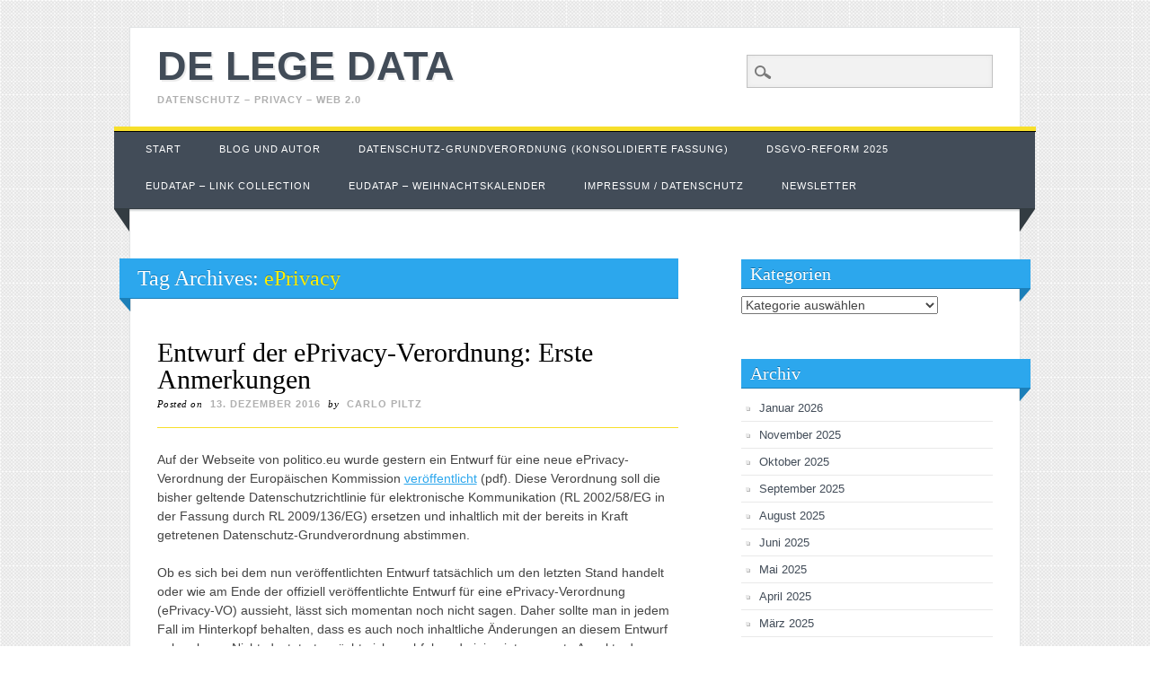

--- FILE ---
content_type: text/html; charset=UTF-8
request_url: https://www.delegedata.de/tag/eprivacy/
body_size: 75918
content:
<!DOCTYPE html>
<html lang="de" class="no-js">
<head>
<meta charset="UTF-8" />
<meta name="viewport" content="width=device-width, initial-scale=1" />
<meta property="og:image" content="http://www.delegedata.de/wp-content/uploads/2013/03/VZ_klein_web-e1362566230939.jpg"/>
<title>de lege data | Tag | ePrivacy</title>
<link rel="profile" href="http://gmpg.org/xfn/11" />
<link rel="pingback" href="https://www.delegedata.de/xmlrpc.php" />


<meta name='robots' content='max-image-preview:large' />
	<style>img:is([sizes="auto" i], [sizes^="auto," i]) { contain-intrinsic-size: 3000px 1500px }</style>
	<link rel="alternate" type="application/rss+xml" title="de lege data &raquo; Feed" href="https://www.delegedata.de/feed/" />
<link rel="alternate" type="application/rss+xml" title="de lege data &raquo; Kommentar-Feed" href="https://www.delegedata.de/comments/feed/" />
<link rel="alternate" type="application/rss+xml" title="de lege data &raquo; Schlagwort-Feed zu ePrivacy" href="https://www.delegedata.de/tag/eprivacy/feed/" />
<script type="text/javascript">
/* <![CDATA[ */
window._wpemojiSettings = {"baseUrl":"https:\/\/s.w.org\/images\/core\/emoji\/16.0.1\/72x72\/","ext":".png","svgUrl":"https:\/\/s.w.org\/images\/core\/emoji\/16.0.1\/svg\/","svgExt":".svg","source":{"concatemoji":"https:\/\/www.delegedata.de\/wp-includes\/js\/wp-emoji-release.min.js?ver=6.8.3"}};
/*! This file is auto-generated */
!function(s,n){var o,i,e;function c(e){try{var t={supportTests:e,timestamp:(new Date).valueOf()};sessionStorage.setItem(o,JSON.stringify(t))}catch(e){}}function p(e,t,n){e.clearRect(0,0,e.canvas.width,e.canvas.height),e.fillText(t,0,0);var t=new Uint32Array(e.getImageData(0,0,e.canvas.width,e.canvas.height).data),a=(e.clearRect(0,0,e.canvas.width,e.canvas.height),e.fillText(n,0,0),new Uint32Array(e.getImageData(0,0,e.canvas.width,e.canvas.height).data));return t.every(function(e,t){return e===a[t]})}function u(e,t){e.clearRect(0,0,e.canvas.width,e.canvas.height),e.fillText(t,0,0);for(var n=e.getImageData(16,16,1,1),a=0;a<n.data.length;a++)if(0!==n.data[a])return!1;return!0}function f(e,t,n,a){switch(t){case"flag":return n(e,"\ud83c\udff3\ufe0f\u200d\u26a7\ufe0f","\ud83c\udff3\ufe0f\u200b\u26a7\ufe0f")?!1:!n(e,"\ud83c\udde8\ud83c\uddf6","\ud83c\udde8\u200b\ud83c\uddf6")&&!n(e,"\ud83c\udff4\udb40\udc67\udb40\udc62\udb40\udc65\udb40\udc6e\udb40\udc67\udb40\udc7f","\ud83c\udff4\u200b\udb40\udc67\u200b\udb40\udc62\u200b\udb40\udc65\u200b\udb40\udc6e\u200b\udb40\udc67\u200b\udb40\udc7f");case"emoji":return!a(e,"\ud83e\udedf")}return!1}function g(e,t,n,a){var r="undefined"!=typeof WorkerGlobalScope&&self instanceof WorkerGlobalScope?new OffscreenCanvas(300,150):s.createElement("canvas"),o=r.getContext("2d",{willReadFrequently:!0}),i=(o.textBaseline="top",o.font="600 32px Arial",{});return e.forEach(function(e){i[e]=t(o,e,n,a)}),i}function t(e){var t=s.createElement("script");t.src=e,t.defer=!0,s.head.appendChild(t)}"undefined"!=typeof Promise&&(o="wpEmojiSettingsSupports",i=["flag","emoji"],n.supports={everything:!0,everythingExceptFlag:!0},e=new Promise(function(e){s.addEventListener("DOMContentLoaded",e,{once:!0})}),new Promise(function(t){var n=function(){try{var e=JSON.parse(sessionStorage.getItem(o));if("object"==typeof e&&"number"==typeof e.timestamp&&(new Date).valueOf()<e.timestamp+604800&&"object"==typeof e.supportTests)return e.supportTests}catch(e){}return null}();if(!n){if("undefined"!=typeof Worker&&"undefined"!=typeof OffscreenCanvas&&"undefined"!=typeof URL&&URL.createObjectURL&&"undefined"!=typeof Blob)try{var e="postMessage("+g.toString()+"("+[JSON.stringify(i),f.toString(),p.toString(),u.toString()].join(",")+"));",a=new Blob([e],{type:"text/javascript"}),r=new Worker(URL.createObjectURL(a),{name:"wpTestEmojiSupports"});return void(r.onmessage=function(e){c(n=e.data),r.terminate(),t(n)})}catch(e){}c(n=g(i,f,p,u))}t(n)}).then(function(e){for(var t in e)n.supports[t]=e[t],n.supports.everything=n.supports.everything&&n.supports[t],"flag"!==t&&(n.supports.everythingExceptFlag=n.supports.everythingExceptFlag&&n.supports[t]);n.supports.everythingExceptFlag=n.supports.everythingExceptFlag&&!n.supports.flag,n.DOMReady=!1,n.readyCallback=function(){n.DOMReady=!0}}).then(function(){return e}).then(function(){var e;n.supports.everything||(n.readyCallback(),(e=n.source||{}).concatemoji?t(e.concatemoji):e.wpemoji&&e.twemoji&&(t(e.twemoji),t(e.wpemoji)))}))}((window,document),window._wpemojiSettings);
/* ]]> */
</script>
<style id='wp-emoji-styles-inline-css' type='text/css'>

	img.wp-smiley, img.emoji {
		display: inline !important;
		border: none !important;
		box-shadow: none !important;
		height: 1em !important;
		width: 1em !important;
		margin: 0 0.07em !important;
		vertical-align: -0.1em !important;
		background: none !important;
		padding: 0 !important;
	}
</style>
<link rel='stylesheet' id='wp-block-library-css' href='https://www.delegedata.de/wp-includes/css/dist/block-library/style.min.css?ver=6.8.3' type='text/css' media='all' />
<style id='classic-theme-styles-inline-css' type='text/css'>
/*! This file is auto-generated */
.wp-block-button__link{color:#fff;background-color:#32373c;border-radius:9999px;box-shadow:none;text-decoration:none;padding:calc(.667em + 2px) calc(1.333em + 2px);font-size:1.125em}.wp-block-file__button{background:#32373c;color:#fff;text-decoration:none}
</style>
<link rel='stylesheet' id='mailster-form-style-css' href='https://www.delegedata.de/wp-content/plugins/mailster/build/form/style-index.css?ver=6.8.3' type='text/css' media='all' />
<style id='global-styles-inline-css' type='text/css'>
:root{--wp--preset--aspect-ratio--square: 1;--wp--preset--aspect-ratio--4-3: 4/3;--wp--preset--aspect-ratio--3-4: 3/4;--wp--preset--aspect-ratio--3-2: 3/2;--wp--preset--aspect-ratio--2-3: 2/3;--wp--preset--aspect-ratio--16-9: 16/9;--wp--preset--aspect-ratio--9-16: 9/16;--wp--preset--color--black: #000000;--wp--preset--color--cyan-bluish-gray: #abb8c3;--wp--preset--color--white: #ffffff;--wp--preset--color--pale-pink: #f78da7;--wp--preset--color--vivid-red: #cf2e2e;--wp--preset--color--luminous-vivid-orange: #ff6900;--wp--preset--color--luminous-vivid-amber: #fcb900;--wp--preset--color--light-green-cyan: #7bdcb5;--wp--preset--color--vivid-green-cyan: #00d084;--wp--preset--color--pale-cyan-blue: #8ed1fc;--wp--preset--color--vivid-cyan-blue: #0693e3;--wp--preset--color--vivid-purple: #9b51e0;--wp--preset--gradient--vivid-cyan-blue-to-vivid-purple: linear-gradient(135deg,rgba(6,147,227,1) 0%,rgb(155,81,224) 100%);--wp--preset--gradient--light-green-cyan-to-vivid-green-cyan: linear-gradient(135deg,rgb(122,220,180) 0%,rgb(0,208,130) 100%);--wp--preset--gradient--luminous-vivid-amber-to-luminous-vivid-orange: linear-gradient(135deg,rgba(252,185,0,1) 0%,rgba(255,105,0,1) 100%);--wp--preset--gradient--luminous-vivid-orange-to-vivid-red: linear-gradient(135deg,rgba(255,105,0,1) 0%,rgb(207,46,46) 100%);--wp--preset--gradient--very-light-gray-to-cyan-bluish-gray: linear-gradient(135deg,rgb(238,238,238) 0%,rgb(169,184,195) 100%);--wp--preset--gradient--cool-to-warm-spectrum: linear-gradient(135deg,rgb(74,234,220) 0%,rgb(151,120,209) 20%,rgb(207,42,186) 40%,rgb(238,44,130) 60%,rgb(251,105,98) 80%,rgb(254,248,76) 100%);--wp--preset--gradient--blush-light-purple: linear-gradient(135deg,rgb(255,206,236) 0%,rgb(152,150,240) 100%);--wp--preset--gradient--blush-bordeaux: linear-gradient(135deg,rgb(254,205,165) 0%,rgb(254,45,45) 50%,rgb(107,0,62) 100%);--wp--preset--gradient--luminous-dusk: linear-gradient(135deg,rgb(255,203,112) 0%,rgb(199,81,192) 50%,rgb(65,88,208) 100%);--wp--preset--gradient--pale-ocean: linear-gradient(135deg,rgb(255,245,203) 0%,rgb(182,227,212) 50%,rgb(51,167,181) 100%);--wp--preset--gradient--electric-grass: linear-gradient(135deg,rgb(202,248,128) 0%,rgb(113,206,126) 100%);--wp--preset--gradient--midnight: linear-gradient(135deg,rgb(2,3,129) 0%,rgb(40,116,252) 100%);--wp--preset--font-size--small: 13px;--wp--preset--font-size--medium: 20px;--wp--preset--font-size--large: 36px;--wp--preset--font-size--x-large: 42px;--wp--preset--spacing--20: 0.44rem;--wp--preset--spacing--30: 0.67rem;--wp--preset--spacing--40: 1rem;--wp--preset--spacing--50: 1.5rem;--wp--preset--spacing--60: 2.25rem;--wp--preset--spacing--70: 3.38rem;--wp--preset--spacing--80: 5.06rem;--wp--preset--shadow--natural: 6px 6px 9px rgba(0, 0, 0, 0.2);--wp--preset--shadow--deep: 12px 12px 50px rgba(0, 0, 0, 0.4);--wp--preset--shadow--sharp: 6px 6px 0px rgba(0, 0, 0, 0.2);--wp--preset--shadow--outlined: 6px 6px 0px -3px rgba(255, 255, 255, 1), 6px 6px rgba(0, 0, 0, 1);--wp--preset--shadow--crisp: 6px 6px 0px rgba(0, 0, 0, 1);}:where(.is-layout-flex){gap: 0.5em;}:where(.is-layout-grid){gap: 0.5em;}body .is-layout-flex{display: flex;}.is-layout-flex{flex-wrap: wrap;align-items: center;}.is-layout-flex > :is(*, div){margin: 0;}body .is-layout-grid{display: grid;}.is-layout-grid > :is(*, div){margin: 0;}:where(.wp-block-columns.is-layout-flex){gap: 2em;}:where(.wp-block-columns.is-layout-grid){gap: 2em;}:where(.wp-block-post-template.is-layout-flex){gap: 1.25em;}:where(.wp-block-post-template.is-layout-grid){gap: 1.25em;}.has-black-color{color: var(--wp--preset--color--black) !important;}.has-cyan-bluish-gray-color{color: var(--wp--preset--color--cyan-bluish-gray) !important;}.has-white-color{color: var(--wp--preset--color--white) !important;}.has-pale-pink-color{color: var(--wp--preset--color--pale-pink) !important;}.has-vivid-red-color{color: var(--wp--preset--color--vivid-red) !important;}.has-luminous-vivid-orange-color{color: var(--wp--preset--color--luminous-vivid-orange) !important;}.has-luminous-vivid-amber-color{color: var(--wp--preset--color--luminous-vivid-amber) !important;}.has-light-green-cyan-color{color: var(--wp--preset--color--light-green-cyan) !important;}.has-vivid-green-cyan-color{color: var(--wp--preset--color--vivid-green-cyan) !important;}.has-pale-cyan-blue-color{color: var(--wp--preset--color--pale-cyan-blue) !important;}.has-vivid-cyan-blue-color{color: var(--wp--preset--color--vivid-cyan-blue) !important;}.has-vivid-purple-color{color: var(--wp--preset--color--vivid-purple) !important;}.has-black-background-color{background-color: var(--wp--preset--color--black) !important;}.has-cyan-bluish-gray-background-color{background-color: var(--wp--preset--color--cyan-bluish-gray) !important;}.has-white-background-color{background-color: var(--wp--preset--color--white) !important;}.has-pale-pink-background-color{background-color: var(--wp--preset--color--pale-pink) !important;}.has-vivid-red-background-color{background-color: var(--wp--preset--color--vivid-red) !important;}.has-luminous-vivid-orange-background-color{background-color: var(--wp--preset--color--luminous-vivid-orange) !important;}.has-luminous-vivid-amber-background-color{background-color: var(--wp--preset--color--luminous-vivid-amber) !important;}.has-light-green-cyan-background-color{background-color: var(--wp--preset--color--light-green-cyan) !important;}.has-vivid-green-cyan-background-color{background-color: var(--wp--preset--color--vivid-green-cyan) !important;}.has-pale-cyan-blue-background-color{background-color: var(--wp--preset--color--pale-cyan-blue) !important;}.has-vivid-cyan-blue-background-color{background-color: var(--wp--preset--color--vivid-cyan-blue) !important;}.has-vivid-purple-background-color{background-color: var(--wp--preset--color--vivid-purple) !important;}.has-black-border-color{border-color: var(--wp--preset--color--black) !important;}.has-cyan-bluish-gray-border-color{border-color: var(--wp--preset--color--cyan-bluish-gray) !important;}.has-white-border-color{border-color: var(--wp--preset--color--white) !important;}.has-pale-pink-border-color{border-color: var(--wp--preset--color--pale-pink) !important;}.has-vivid-red-border-color{border-color: var(--wp--preset--color--vivid-red) !important;}.has-luminous-vivid-orange-border-color{border-color: var(--wp--preset--color--luminous-vivid-orange) !important;}.has-luminous-vivid-amber-border-color{border-color: var(--wp--preset--color--luminous-vivid-amber) !important;}.has-light-green-cyan-border-color{border-color: var(--wp--preset--color--light-green-cyan) !important;}.has-vivid-green-cyan-border-color{border-color: var(--wp--preset--color--vivid-green-cyan) !important;}.has-pale-cyan-blue-border-color{border-color: var(--wp--preset--color--pale-cyan-blue) !important;}.has-vivid-cyan-blue-border-color{border-color: var(--wp--preset--color--vivid-cyan-blue) !important;}.has-vivid-purple-border-color{border-color: var(--wp--preset--color--vivid-purple) !important;}.has-vivid-cyan-blue-to-vivid-purple-gradient-background{background: var(--wp--preset--gradient--vivid-cyan-blue-to-vivid-purple) !important;}.has-light-green-cyan-to-vivid-green-cyan-gradient-background{background: var(--wp--preset--gradient--light-green-cyan-to-vivid-green-cyan) !important;}.has-luminous-vivid-amber-to-luminous-vivid-orange-gradient-background{background: var(--wp--preset--gradient--luminous-vivid-amber-to-luminous-vivid-orange) !important;}.has-luminous-vivid-orange-to-vivid-red-gradient-background{background: var(--wp--preset--gradient--luminous-vivid-orange-to-vivid-red) !important;}.has-very-light-gray-to-cyan-bluish-gray-gradient-background{background: var(--wp--preset--gradient--very-light-gray-to-cyan-bluish-gray) !important;}.has-cool-to-warm-spectrum-gradient-background{background: var(--wp--preset--gradient--cool-to-warm-spectrum) !important;}.has-blush-light-purple-gradient-background{background: var(--wp--preset--gradient--blush-light-purple) !important;}.has-blush-bordeaux-gradient-background{background: var(--wp--preset--gradient--blush-bordeaux) !important;}.has-luminous-dusk-gradient-background{background: var(--wp--preset--gradient--luminous-dusk) !important;}.has-pale-ocean-gradient-background{background: var(--wp--preset--gradient--pale-ocean) !important;}.has-electric-grass-gradient-background{background: var(--wp--preset--gradient--electric-grass) !important;}.has-midnight-gradient-background{background: var(--wp--preset--gradient--midnight) !important;}.has-small-font-size{font-size: var(--wp--preset--font-size--small) !important;}.has-medium-font-size{font-size: var(--wp--preset--font-size--medium) !important;}.has-large-font-size{font-size: var(--wp--preset--font-size--large) !important;}.has-x-large-font-size{font-size: var(--wp--preset--font-size--x-large) !important;}
:where(.wp-block-post-template.is-layout-flex){gap: 1.25em;}:where(.wp-block-post-template.is-layout-grid){gap: 1.25em;}
:where(.wp-block-columns.is-layout-flex){gap: 2em;}:where(.wp-block-columns.is-layout-grid){gap: 2em;}
:root :where(.wp-block-pullquote){font-size: 1.5em;line-height: 1.6;}
</style>
<link rel='stylesheet' id='social-widget-css' href='https://www.delegedata.de/wp-content/plugins/social-media-widget/social_widget.css?ver=6.8.3' type='text/css' media='all' />
<link rel='stylesheet' id='livingjournal_style-css' href='https://www.delegedata.de/wp-content/themes/living-journal/style.css?ver=6.8.3' type='text/css' media='all' />
<link rel='stylesheet' id='wp-pagenavi-css' href='https://www.delegedata.de/wp-content/plugins/wp-pagenavi/pagenavi-css.css?ver=2.70' type='text/css' media='all' />
<script type="text/javascript" src="https://www.delegedata.de/wp-content/themes/living-journal/library/js/modernizr-2.6.1.min.js?ver=2.6.1" id="modernizr-js"></script>
<script type="text/javascript" src="https://www.delegedata.de/wp-includes/js/jquery/jquery.min.js?ver=3.7.1" id="jquery-core-js"></script>
<script type="text/javascript" src="https://www.delegedata.de/wp-includes/js/jquery/jquery-migrate.min.js?ver=3.4.1" id="jquery-migrate-js"></script>
<script type="text/javascript" src="https://www.delegedata.de/wp-content/themes/living-journal/library/js/scripts.js?ver=1.0.0" id="livingjournal_custom_js-js"></script>
<link rel="https://api.w.org/" href="https://www.delegedata.de/wp-json/" /><link rel="alternate" title="JSON" type="application/json" href="https://www.delegedata.de/wp-json/wp/v2/tags/93" /><link rel="EditURI" type="application/rsd+xml" title="RSD" href="https://www.delegedata.de/xmlrpc.php?rsd" />
<meta name="generator" content="WordPress 6.8.3" />
<style type="text/css" id="custom-background-css">
body.custom-background { background-image: url("https://www.delegedata.de/wp-content/themes/living-journal/library/images/bg.png"); background-position: left top; background-size: auto; background-repeat: repeat; background-attachment: scroll; }
</style>
	<script type="text/javascript">var dnt_config={ifdnt:"0",mode:"blacklist",black:["media6degrees.com","quantserve.com","lockerz.com"],white:[]};</script><script type="text/javascript">function aop_around(a,b){aop.around({target:a,method:b},function(a){if(typeof a.arguments[0].src==="string"&&(a.arguments[0].tagName.toLowerCase()==="script"||a.arguments[0].tagName.toLowerCase()==="img"||a.arguments[0].tagName.toLowerCase()==="iframe")&&a.arguments[0].src!=="javascript:void(0)"){if(sanitizer(a.arguments[0].src)===true){a.arguments[0].src="javascript:void(0)"}}return a.proceed()})}function sanitizer(a){var b=new RegExp("(?:f|ht)tp(?:s)?://([^/]+)","im");try{a=a.match(b)[1].toString()}catch(c){return a}if(mode==="blacklist"){for(x in list["black"]){if(typeof list["black"][x]==="string"){if(a.indexOf(list["black"][x].toLowerCase())!==-1){a=true;break}}}}else{for(x in list["white"]){if(typeof list["white"][x]==="string"){if(a.indexOf(list["white"][x].toLowerCase())!==-1){tmpS=false;break}else{tmpS=true}}}if(tmpS===true)a=tmpS}return a}(function(){var _after=1;var _afterThrow=2;var _afterFinally=3;var _before=4;var _around=5;var _intro=6;var _regexEnabled=true;var _arguments="arguments";var _undef="undefined";var getType=function(){var a=Object.prototype.toString,b={},c={1:"element",3:"textnode",9:"document",11:"fragment"},d="Arguments Array Boolean Date Document Element Error Fragment Function NodeList Null Number Object RegExp String TextNode Undefined Window".split(" ");for(var e=d.length;e--;){var f=d[e],g=window[f];if(g){try{b[a.call(new g)]=f.toLowerCase()}catch(h){}}}return function(d){return d==null&&(d===undefined?_undef:"null")||d.nodeType&&c[d.nodeType]||typeof d.length=="number"&&(d.callee&&_arguments||d.alert&&"window"||d.item&&"nodelist")||b[a.call(d)]}}();var isFunc=function(a){return getType(a)=="function"};var weaveOne=function(source,method,advice){var old=source[method];if(advice.type!=_intro&&!isFunc(old)){var oldObject=old;old=function(){var code=arguments.length>0?_arguments+"[0]":"";for(var i=1;i<arguments.length;i++){code+=","+_arguments+"["+i+"]"}return eval("oldObject("+code+");")}}var aspect;if(advice.type==_after||advice.type==_afterThrow||advice.type==_afterFinally)aspect=function(){var a,b=null;try{a=old.apply(this,arguments)}catch(c){b=c}if(advice.type==_after)if(b==null)a=advice.value.apply(this,[a,method]);else throw b;else if(advice.type==_afterThrow&&b!=null)a=advice.value.apply(this,[b,method]);else if(advice.type==_afterFinally)a=advice.value.apply(this,[a,b,method]);return a};else if(advice.type==_before)aspect=function(){advice.value.apply(this,[arguments,method]);return old.apply(this,arguments)};else if(advice.type==_intro)aspect=function(){return advice.value.apply(this,arguments)};else if(advice.type==_around){aspect=function(){var a={object:this,args:Array.prototype.slice.call(arguments)};return advice.value.apply(a.object,[{arguments:a.args,method:method,proceed:function(){return old.apply(a.object,a.args)}}])}}aspect.unweave=function(){source[method]=old;pointcut=source=aspect=old=null};source[method]=aspect;return aspect};var search=function(a,b,c){var d=[];for(var e in a){var f=null;try{f=a[e]}catch(g){}if(f!=null&&e.match(b.method)&&isFunc(f))d[d.length]={source:a,method:e,advice:c}}return d};var weave=function(a,b){var c=typeof a.target.prototype!=_undef?a.target.prototype:a.target;var d=[];if(b.type!=_intro&&typeof c[a.method]==_undef){var e=search(a.target,a,b);if(e.length==0)e=search(c,a,b);for(var f in e)d[d.length]=weaveOne(e[f].source,e[f].method,e[f].advice)}else{d[0]=weaveOne(c,a.method,b)}return _regexEnabled?d:d[0]};aop={after:function(a,b){return weave(a,{type:_after,value:b})},afterThrow:function(a,b){return weave(a,{type:_afterThrow,value:b})},afterFinally:function(a,b){return weave(a,{type:_afterFinally,value:b})},before:function(a,b){return weave(a,{type:_before,value:b})},around:function(a,b){return weave(a,{type:_around,value:b})},introduction:function(a,b){return weave(a,{type:_intro,value:b})},setup:function(a){_regexEnabled=a.regexMatch}}})();if(dnt_config.ifdnt!=="1"||navigator.doNotTrack==="yes"||navigator.msDoNotTrack==="1"||navigator.doNotTrack==="1"||document.cookie.indexOf("dont_track_me=1")!==-1||document.cookie.indexOf("civicAllowCookies=no")!==-1){var mode=dnt_config.mode;var list=[];list["black"]=dnt_config.black;list["white"]=dnt_config.white;aop.around({target:document,method:"write"},function(a){if(a.arguments[0].search(/img|script|iframe/i)!==-1){if(sanitizer(a.arguments[0])===true){a.arguments[0]=a.arguments[0].replace(/</g,"<!-- ").replace(/>/g," -->")}}return a.proceed()});scriptParent=document.getElementsByTagName("script")[0].parentNode;if(scriptParent.tagName.toLowerCase!=="head"){head=document.getElementsByTagName("head")[0];aop_around(head,"insertBefore");aop_around(head,"appendChild")}aop_around(scriptParent,"insertBefore");aop_around(scriptParent,"appendChild");var a2a_config=a2a_config||{};a2a_config.no_3p=1;var addthis_config={data_use_cookies:false};var _gaq=_gaq||[];_gaq.push(["_gat._anonymizeIp"])}
</script>
</head>

<body class="archive tag tag-eprivacy tag-93 custom-background wp-theme-living-journal">
<script type="text/javascript">aop_around(document.body, 'appendChild'); aop_around(document.body, 'insertBefore'); </script>
<div id="container">
	<header id="branding" role="banner">
      <div id="inner-header" class="clearfix">
		<hgroup id="site-heading">
			<h1 id="site-title"><a href="https://www.delegedata.de/" title="de lege data" rel="home">de lege data</a></h1>
			<h2 id="site-description">Datenschutz &#8211; Privacy &#8211; Web 2.0</h2>
		</hgroup>

		<nav id="access" role="navigation">
			<h1 class="assistive-text section-heading">Main menu</h1>
			<div class="skip-link screen-reader-text"><a href="#content" title="Skip to content">Skip to content</a></div>
			<div class="menu"><ul><li ><a href="https://www.delegedata.de/">Start</a></li><li class="page_item page-item-19"><a href="https://www.delegedata.de/blog-und-autor/">Blog und Autor</a></li><li class="page_item page-item-928"><a href="https://www.delegedata.de/datenschutz-grundverordnung-konsolidierte-fassung/">Datenschutz-Grundverordnung (konsolidierte Fassung)</a></li><li class="page_item page-item-3081 page_item_has_children"><a href="https://www.delegedata.de/dsgvo-reform-2025/">DSGVO-Reform 2025</a><ul class='children'><li class="page_item page-item-3099"><a href="https://www.delegedata.de/dsgvo-reform-2025/dsgvo-reform-vorschlaege-der-eu-kommission-im-bereich-tracking-und-online-datenschutz-art-88a-dsgvo-e/">DSGVO Reform: Vorschläge der EU-Kommission im Bereich Tracking und Online-Datenschutz (1) (Art. 88a DSGVO-E)</a></li><li class="page_item page-item-3108"><a href="https://www.delegedata.de/dsgvo-reform-2025/dsgvo-reform-keine-informationspflichten-fuer-handwerker-vereine-und-nicht-datenintensive-taetigkeiten-voellig-missglueckter-versuch-der-kommission/">DSGVO-Reform: Keine Informationspflichten für Handwerker, Vereine und „nicht datenintensive“ Tätigkeiten? Völlig missglückter Versuch der Kommission.</a></li><li class="page_item page-item-3111"><a href="https://www.delegedata.de/dsgvo-reform-2025/dsgvo-reform-missbrauchseinwand-gegen-auskunftsansprueche-weniger-statt-mehr-rechtssicherheit/">DSGVO-Reform: Missbrauchseinwand gegen Auskunftsansprüche – Weniger statt mehr Rechtssicherheit</a></li><li class="page_item page-item-3106"><a href="https://www.delegedata.de/dsgvo-reform-2025/dsgvo-reform-vorschlaege-der-eu-kommission-im-bereich-tracking-und-online-datenschutz-2-art-88a-dsgvo-e/">DSGVO-Reform: Vorschläge der EU-Kommission im Bereich Tracking und Online-Datenschutz (2) (Art. 88a DSGVO-E)</a></li></ul></li><li class="page_item page-item-827"><a href="https://www.delegedata.de/european-data-protection-reform-resource-database/">EUDataP &#8211; link collection</a></li><li class="page_item page-item-1379 page_item_has_children"><a href="https://www.delegedata.de/eudatap-weihnachtskalender/">EUDataP &#8211; Weihnachtskalender</a><ul class='children'><li class="page_item page-item-1388"><a href="https://www.delegedata.de/eudatap-weihnachtskalender/1-dezember-2015/">1. Dezember 2015</a></li><li class="page_item page-item-1424"><a href="https://www.delegedata.de/eudatap-weihnachtskalender/10-dezember-2015/">10. Dezember 2015</a></li><li class="page_item page-item-1435"><a href="https://www.delegedata.de/eudatap-weihnachtskalender/11-dezember-2015/">11. Dezember 2015</a></li><li class="page_item page-item-1450"><a href="https://www.delegedata.de/eudatap-weihnachtskalender/12-dezember-2015/">12. Dezember 2015</a></li><li class="page_item page-item-1439"><a href="https://www.delegedata.de/eudatap-weihnachtskalender/13-dezember-2015/">13. Dezember 2015</a></li><li class="page_item page-item-1446"><a href="https://www.delegedata.de/eudatap-weihnachtskalender/14-dezember-2015/">14. Dezember 2015</a></li><li class="page_item page-item-1452"><a href="https://www.delegedata.de/eudatap-weihnachtskalender/15-dezember-2015/">15. Dezember 2015</a></li><li class="page_item page-item-1460"><a href="https://www.delegedata.de/eudatap-weihnachtskalender/16-dezember-2015/">16. Dezember 2015</a></li><li class="page_item page-item-1464"><a href="https://www.delegedata.de/eudatap-weihnachtskalender/17-dezember-2015/">17. Dezember 2015</a></li><li class="page_item page-item-1475"><a href="https://www.delegedata.de/eudatap-weihnachtskalender/18-dezember-2015/">18. Dezember 2015</a></li><li class="page_item page-item-1478"><a href="https://www.delegedata.de/eudatap-weihnachtskalender/19-dezember-2015/">19. Dezember 2015</a></li><li class="page_item page-item-1391"><a href="https://www.delegedata.de/eudatap-weihnachtskalender/2-dezember-2015/">2. Dezember 2015</a></li><li class="page_item page-item-1480"><a href="https://www.delegedata.de/eudatap-weihnachtskalender/20-dezember-2015/">20. Dezember 2015</a></li><li class="page_item page-item-1488"><a href="https://www.delegedata.de/eudatap-weihnachtskalender/21-dezember-2015/">21. Dezember 2015</a></li><li class="page_item page-item-1492"><a href="https://www.delegedata.de/eudatap-weihnachtskalender/22-dezember-2015/">22. Dezember 2015</a></li><li class="page_item page-item-1495"><a href="https://www.delegedata.de/eudatap-weihnachtskalender/23-dezember-2015/">23. Dezember 2015</a></li><li class="page_item page-item-1499"><a href="https://www.delegedata.de/eudatap-weihnachtskalender/24-dezember-2015/">24. Dezember 2015</a></li><li class="page_item page-item-1393"><a href="https://www.delegedata.de/eudatap-weihnachtskalender/3-dezember-2015/">3. Dezember 2015</a></li><li class="page_item page-item-1395"><a href="https://www.delegedata.de/eudatap-weihnachtskalender/4-dezember-2015/">4. Dezember 2015</a></li><li class="page_item page-item-1398"><a href="https://www.delegedata.de/eudatap-weihnachtskalender/5-dezember-2015/">5. Dezember 2015</a></li><li class="page_item page-item-1401"><a href="https://www.delegedata.de/eudatap-weihnachtskalender/6-dezember-2015/">6. Dezember 2015</a></li><li class="page_item page-item-1409"><a href="https://www.delegedata.de/eudatap-weihnachtskalender/7-dezember-2015-2/">7. Dezember 2015</a></li><li class="page_item page-item-1411"><a href="https://www.delegedata.de/eudatap-weihnachtskalender/8-dezember-2015/">8. Dezember 2015</a></li><li class="page_item page-item-1414"><a href="https://www.delegedata.de/eudatap-weihnachtskalender/9-dezember-2015/">9. Dezember 2015</a></li></ul></li><li class="page_item page-item-2"><a href="https://www.delegedata.de/impressum-datenschutz/">Impressum / Datenschutz</a></li><li class="page_item page-item-2298"><a href="https://www.delegedata.de/newsletter-anmeldung/">Newsletter</a></li></ul></div>			<form role="search" method="get" id="searchform" class="searchform" action="https://www.delegedata.de/">
				<div>
					<label class="screen-reader-text" for="s">Suche nach:</label>
					<input type="text" value="" name="s" id="s" />
					<input type="submit" id="searchsubmit" value="Suchen" />
				</div>
			</form>		</nav><!-- #access -->
        

      </div>

      
	</header><!-- #branding -->

    <div id="content" class="clearfix">
        
        <div id="main" class="col620 clearfix" role="main">

			
				<header class="page-header">
					<h1 class="page-title">Tag Archives: <span class="yellow">ePrivacy</span></h1>

									</header>

				

								
					
<article id="post-1744" class="post-1744 post type-post status-publish format-standard hentry category-datenschutzbehorde category-datenschutzrecht category-einwilligung category-internet category-internet-der-dinge category-privacy category-profiling tag-eprivacy">
	
	<header class="entry-header">
		<h1 class="entry-title"><a href="https://www.delegedata.de/2016/12/entwurf-der-eprivacy-verordnung-erste-anmerkungen/" title="Permalink to Entwurf der ePrivacy-Verordnung: Erste Anmerkungen" rel="bookmark">Entwurf der ePrivacy-Verordnung: Erste Anmerkungen</a></h1>

				<div class="entry-meta">
			<span class="sep">Posted on </span><a href="https://www.delegedata.de/2016/12/entwurf-der-eprivacy-verordnung-erste-anmerkungen/" title="10:12" rel="bookmark"><time class="entry-date" datetime="2016-12-13T10:12:10+01:00">13. Dezember 2016</time></a><span class="byline"> <span class="sep"> by </span> <span class="author vcard"><a class="url fn n" href="https://www.delegedata.de/author/carlo-piltz/" title="View all posts by Carlo Piltz" rel="author">Carlo Piltz</a></span></span>		</div><!-- .entry-meta -->
			</header><!-- .entry-header -->
    
    

		<div class="entry-content post_content">
    			<p>Auf der Webseite von politico.eu wurde gestern ein Entwurf für eine neue ePrivacy-Verordnung der Europäischen Kommission <a href="http://www.politico.eu/wp-content/uploads/2016/12/POLITICO-e-privacy-directive-review-draft-december.pdf" target="_blank">veröffentlicht</a> (pdf). Diese Verordnung soll die bisher geltende Datenschutzrichtlinie für elektronische Kommunikation (RL 2002/58/EG in der Fassung durch RL 2009/136/EG) ersetzen und inhaltlich mit der bereits in Kraft getretenen Datenschutz-Grundverordnung abstimmen.</p>
<p>Ob es sich bei dem nun veröffentlichten Entwurf tatsächlich um den letzten Stand handelt oder wie am Ende der offiziell veröffentlichte Entwurf für eine ePrivacy-Verordnung (ePrivacy-VO) aussieht, lässt sich momentan noch nicht sagen. Daher sollte man in jedem Fall im Hinterkopf behalten, dass es auch noch inhaltliche Änderungen an diesem Entwurf geben kann. Nichtsdestotrotz möchte ich nachfolgend einige interessante Aspekte der vorgeschlagenen Verordnung ansprechen.</p>
<p><b>Verhältnis zur Datenschutz-Grundverordnung (DSGVO)</b></p>
<p>Sowohl aus den Erwägungsgründen (5 und 7) als auch aus den Artikeln des Entwurfs (insbesondere Art. 1 Abs. 3) wird deutlich, dass die geplante ePrivacy-VO die speziellere Regelung gegenüber der DSGVO sein wird. Soweit also der Anwendungsbereich der ePrivacy-VO eröffnet ist, tritt die DSGVO zurück. Da die ePrivacy-VO jedoch weit weniger umfassende Regelungen trifft als die DSGVO, werden viele Vorgaben der DSGVO die Lücken in der ePrivacy-VO füllen. Dies betrifft etwa die Rechte der Betroffenen (vgl. Ziffer. 1.2. ePrivacy-VO).</p>
<p><b>Keine Regelung zur Vorratsdatenspeicherung</b></p>
<p>Ausdrücklich macht die Kommission in ihren Verordnungsentwurf klar, dass sie keine spezifischen Vorgaben zu einer Speicherung von Daten auf Vorrat vorsieht (Ziffer 1.3.; am Ende). Die Kommission stellt doch gleichzeitig klar, dass die Mitgliedstaaten weiterhin die Möglichkeit besitzen, nationale Regeln zu einer Vorratsdatenspeicherung beizubehalten oder zu kreieren.</p>
<p><b>Anwendungsbereich der ePrivacy-VO</b></p>
<p>Nach Art. 2 Abs. 1 soll die Verordnung für die Verarbeitung elektronischer Kommunikationsdaten im Zusammenhang mit der Bereitstellung und Benutzung elektronischer Kommunikationsdienste gelten. Hiervon umfasst sind nach der Begriffsbestimmung in Art. 4 Abs. 2 lit. (b) sowohl Inhalts- als auch Metadaten.</p>
<p>Wichtig ist zudem der Hinweis darauf, dass sich der Anwendungsbereich nach Art. 2 Abs. 1 auch allein auf „Informationen“ erstreckt, die sich auf die Endgeräteinrichtungen von Endnutzern beziehen. Umfasst sind damit von der Verordnung also nicht nur klassische Kommunikationsdaten.</p>
<p>Räumlich soll die ePrivacy-VO, den Regelungen der DSGVO entsprechend, einen weiten Anwendungsbereich haben (vergleiche Art. 3). Insbesondere ist sie anwendbar auf die Verarbeitung elektronischer Kommunikationsdaten im Zusammenhang mit der Bereitstellung von elektronischen Kommunikationsdiensten in der Europäischen Union, unabhängig davon, ob die Verarbeitung selbst in der Europäischen Union stattfindet oder nicht. Der räumliche Anwendungsbereich erstreckt sich auch auf den Schutz von Informationen bezogen auf Endgeräte von Nutzern, die sich in der Europäischen Union befinden (vgl. Art. 3 Abs. 1 lit (a)).</p>
<p>Räumlich ist die ePrivacy-VO auch auf eine Verarbeitung elektronischer Kommunikationsdaten anwendbar, die im Zusammenhang mit der Bereitstellung elektronischer Kommunikationsdienste außerhalb der Europäischen Union an Endnutzer in der Europäischen Union steht. Auch diese Regelung erinnert an die neuen Vorgaben der DSGVO (vgl. Art. 3 Abs. 1 lit. (b).</p>
<p><b>Neue Pflichten für OTT-Dienste</b></p>
<p>Im Rahmen der Diskussionen zu der Neuregelung der ePrivacy-VO wurde stets auch eine Erweiterung des Anwendungsbereichs auf sogenannte OTT-Dienste erörtert. Diese Erweiterung soll nun tatsächlich mit der ePrivacy-VO kommen. Nach Auffassung der Kommission (siehe Erwägungsgrund 13) hat die bisherige Situation, dass Anbieter von over-the-top-Diensten nicht den Pflichten der bisher geltenden ePrivacy-Richtlinie Unterlagen, dazu geführt, dass ein unzureichender Schutz der Vertraulichkeit der Kommunikation existierte. Aus diesem Grund müsse der Anwendungsbereich der existierenden Richtlinie mit der nun vorliegenden Verordnung erweitert werden.</p>
<p><b>Internet der Dinge und Industrie 4.0</b></p>
<p>Ausdrückliche Erwähnung findet in den Erwägungsgründen (14) auch das Internet der Dinge vernetzte Geräte und Maschinen. Der Fokus der Kommission liegt im Rahmen dieses Entwurfs jedoch nicht nur auf eine Kommunikation zwischen Maschine und einem Endbenutzer sondern ausdrücklich auch auf der Kommunikation zwischen zwei Maschinen. Informationen, die im Rahmen der vernetzten Industrie und auch verletzter Haushaltsgeräte zwischen zwei Geräten ausgetauscht werden, können auch personenbezogene Daten im Sinne der DSGVO enthalten.</p>
<p>Um dem Schutz der Privatsphäre und auch der vertraulichen Kommission größtmögliche Rechnung zu tragen stellt die Kommission klar, dass die ePrivacy-VO auch für die Maschine-Maschine-Kommunikation und damit also auch für den Informationsaustausch zwischen vernetzten Geräten selbst, etwa im Rahmen der Industrie 4.0, Anwendung findet.</p>
<p><b>„Cookie-Regelung“</b></p>
<p>Eines der umstrittensten Themen bereits unter der geltenden ePrivacy-Richtlinie und dann auch im Zuge der Diskussion um deren Überarbeitung war die Frage nach dem regulatorischen Umgang mit Cookies und anderen Techniken, mit denen auf Informationen in Endgeräten von Nutzern zugegriffen wird bzw. Informationen auf Endgeräten von Nutzern abgelegt werden.</p>
<p>Vorgaben hier zu finden sich in Art. 8 ePrivacy-VO. Grundsätzlich soll nach Art. 8 Abs. 1 verboten sein, die Rechen- und Speicherleistung eines Endgerätes zu nutzen und auch Informationen über Endgeräte eines Endnutzers (einschließlich Informationen über Software und Hardware) zu erheben.</p>
<p>Von diesem Grundsatz gibt es einige wenige Ausnahmen. Unter anderem dann, wenn es erforderlich ist für den alleinigen Zweck der Übertragung der Kommunikation über ein elektronisches Kommunikationsnetzwerk oder aber wenn der Endnutzer zuvor dieser Datenerhebung oder der Nutzung der Speicherkapazität seines Endgeräts zugestimmt hat.</p>
<p>Nicht erforderlich ist eine Einwilligung beim Einsatz von Cookies auch dann, wenn ihre Verwendung für die Nutzung eines bestimmten Dienstes erforderlich ist und ausdrücklich von dem Endbenutzer gewünscht wird. In Erwägungsgrund 25 wird beispielhaft ein Cookie zur Personalisierung einer Benutzeroberfläche erwähnt, insbesondere etwa auch um Spracheinstellungen zu speichern. Hierzu gehören nach dem Erwägungsgrund 25 auch solche Cookies, die die Eingaben von Nutzer speichern, während dieser über mehrere Webseiten hinweg Formulare ausfüllt.</p>
<p>Insgesamt sind die Erwägungsgründe 25 bis 28 durchaus lesenswert. In Erwägungsgrund 26 wird konstatiert, dass derzeit sich die Nutzer im Internet bei der Erteilung von Einwilligungen einer Informationsüberflutung gegenübersehen und daher zum Einsatz zentralisierter, transparenter und benutzerfreundlicher Einstellungen zur Privatsphäre „ermutigt“ werden soll. Grundsätzlich wird auch klargestellt, dass die Einstellungen im Browser oder in der Anwendung durch einen Nutzer als Einwilligung in die Verarbeitung von Daten angesehen werden kann.</p>
<p>Interessant ist die neue Regelung in Art. 8 Abs. 2. Diese befasst sich mit dem oben bereits erwähnten erweiterten Anwendungsbereich der ePrivacy-VO auf die Maschinen-Maschinen-Kommunikation und dem Internet der Dinge. Nach Art. 8 Abs. 2 ist der Erhebung von Daten (Achtung: nicht etwa nur elektronischen Kommunikationsdaten), die von Endgeräten ausgesendet werden, um eine Verbindung mit einem anderen Gerät oder einem Netzwerk herzustellen, ebenfalls grundsätzlich ausgeschlossen. Auch hier bestehen jedoch Ausnahmen. Die Erhebung solcher Daten ist dann gestattet, wenn dies ausschließlich dem Zweck einer Verbindungsaufbau zwischen den Geräten dient. Außerdem ist Erhebung und Nutzung solcher Daten auch für Werbezwecke möglich (Art. 8 Abs. 2 lit. (b)), jedoch ist hierfür erforderlich, dass ein klarer und deutlicher Hinweis über die Umstände der Erhebung, die Zwecke, den Verantwortlichen und jene Maßnahmen erteilt wird, die Endbenutzer der Endgeräte unternehmen können, um den Erhebungsumfang zu verringern. Sollten solche Daten für Werbezwecke oder das Pro feilen genutzt werden, so hat der Nutzer ein Widerspruchsrecht wie dies in Art. 21 DSGVO vorgesehen ist.</p>
<p>Zusätzlich, und dies ist insbesondere auch für Unternehmen im Bereich der Industrie 4.0 und der vernetzten Geräte interessant, müssen angemessene technische und obligatorische Maßnahmen getroffen werden um ein angemessenes Sicherheitsniveau zu schaffen. Auch hier verweist der Verordnungsentwurf auf die DSGVO, nämlich Art. 32.</p>
<p><b>Beschränkungen durch die Mitgliedstaaten</b></p>
<p>Nach Art. 11 ePrivacy-VO  ist es den Mitgliedstaaten jedoch auch gestattet, in gewissen Grenzen die Rechte und Pflichten welche in den Artikeln 5,6, 7 und 8 vorgesehen sind zu begrenzen. Diese Möglichkeit der Beschränkung erinnert ebenfalls an jene in der DSGVO. Auch hier dürfte sich da das Problem ergeben, dass es zur abweichenden Regelung in den verschiedenen Mitgliedstaaten kommen kann, und der Harmonisierungseffekt der Verordnung zumindest nur bis zu einem gewissen Grad erreicht wird.</p>
<p><b>Einwilligung</b></p>
<p>Was die Einwilligung anbelangt, so verweist die ePrivacy-VO  auf die Vorgaben der DSGVO. Dennoch sieht Art. 9 ePrivacy-VO einige Spezialitäten bei der Einwilligung vor. So wird etwa ausdrücklich darauf hingewiesen, dass die Einwilligung auch durch die Nutzung angemessener technischer Einstellungen von Softwareprodukten erteilt werden kann, die den Zugang zum Internet ermöglichen. Hier scheint die Europäische Kommission also insbesondere Webbrowser im Blick zu haben.</p>
<p>Zudem sollen Nutzer, die in die Verarbeitung elektronischer Kommunikationsdaten eingewilligt haben, stets die Möglichkeit haben, ihre Einwilligung mit Wirkung für die Zukunft zu widerrufen und zusätzlich in periodischen Intervallen von 6 Monaten diese Widerrufsmöglichkeit haben. Diese letzte Verpflichtung erscheint jedoch etwas unverständlich, da ja ohnehin stets eine Widerrufsmöglichkeit existiert. Die Vorgabe einer periodischen Widerrufsmöglichkeit alle 6 Monate lässt sich daher eventuell nur so verstehen, dass das Unternehmen alle 6 Monate den jeweiligen Nutzer darauf hinweisen muss, dass er seine Einwilligung widerrufen kann.</p>
<p><b>Privacy by Design</b></p>
<p>In Erwägungsgrund 28 wird vorgesehen, dass Softwareanbieter dazu verpflichtet werden sollten, Software am Markt nur mit Privatsphäre-freundlichen Einstellungen zu vertreiben. Insbesondere hiervon umfasst sind Anbieter von Webbrowsern oder andere Software, mit denen man im Internet surfen kann. Zudem möchte die Kommission vorsehen, dass Nutzer beim 1. Aktivieren der Software ihre Privatsphäre Einstellungen wählen müssen. Nimmt ein Nutzer dann keine Einstellungen vor, soll der Webbrowser die Voreinstellung besitzen, dass er jegliche Speicherung durch Cookies von Dritten oder andere Art von Zwecken nicht gestattet.</p>
<p>In Art. 10 befasst sich die ePrivacy-VO ausdrücklich mit dem Prinzip des Privacy by Design. Nach Abs. 1 müssen die Einstellungen aller Komponenten eines Endgerätes, welches im europäischen Markt vertrieben wird, als Grundeinstellung vorsehen, dass Dritte keine Informationen auf dem Endgerät speichern können oder Informationen aus diesem Endgerät erheben können. Für Softwareanbieter sieht Abs. 2 eine ähnliche Verpflichtung vor.</p>
<p>Bei den Verpflichtungen des Art. 10 fragt man sich freilich, welche Pflichten Adressaten hier angesprochen sind. Denn bei dem Hersteller eines Endgerätes oder bei dem Softwarehersteller muss es sich nicht stets um den Anbieter eines elektronischen Kommunikationsdienstes handeln. Der Anwendungsbereich der ePrivacy-VO erstreckt sich nach ihm Art. 2 Jahr aber grundsätzlich nur auf die Verarbeitung elektronischer Kommunikationsdaten oder aber zumindest die Verarbeitung von „Informationen“ in Bezug auf Endgeräte. Die in Art. 10 beschriebenen Pflichten setzen aber bereits in der Produktionskette eher an. Man wird hier abwarten müssen, ob es noch eine entsprechende Anpassung des Art. 10 gibt.</p>
<p><b>Vorgaben für Werbung</b></p>
<p>Wie bisher wird auch die ePrivacy-VO gewisse Regelungen zur Nutzung elektronischer Kommunikationsdienste für Werbezwecke vorsehen. Grundsätzlich soll nach Art. 16 Abs. 1 die Nutzung elektronischer Kommunikationsdienste für den Zweck der Übertragung von Direktwerbung nur nach vorheriger Einwilligung des Endnutzers gestattet sein.</p>
<p>Art. 16 Abs. 2 macht hiervon eine Ausnahme für den bereits jetzt bekannten Fall, dass eine Kundenbeziehung zwischen den werbenden und dem Endnutzer existiert. Ausdrücklich wird jedoch darauf Bezug genommen dass es sich um ein „Kunden“ handeln muss und etwa ein Unternehmen von diesem elektronische Kontaktdaten im Zusammenhang mit dem Verkauf eines Produkts oder einer Dienstleistung erhalten hat. Dieser Schritt der Erhebung der elektronischen Kontaktdaten unterliegt nach Art. 16 Abs. 2 der DSGVO und muss den Vorgaben eben dieser entsprechen. Grundsätzlich hat der Kunde dann auch jederzeit ein Recht, der Direktwerbung zu widersprechen.</p>
<p><b>Aufsichtsbehörden und Kooperation</b></p>
<p>Zudem ist noch darauf hinzuweisen, dass Art. 19 ePrivacy-VO vorsieht, dass die Regelungen des Kapitels 2 der ePrivacy-VO durch die nationalen Datenschutzbehörden überwacht werden sollen. Art. 19 Abs. 2 verweist ja ausdrücklich auf die Aufsichtsbehörden, welche auch für die Überwachung der Einhaltung der DSGVO zuständig sind.</p>
<p>Diese ausdrückliche Zuweisung ist insbesondere deshalb interessant, weil sie einmal inhaltlich wichtige Pflichten der geplanten ePrivacy-VO umfasst, wie die Vorgaben zur Einwilligung, zur Zulässigkeit der Verarbeitung elektronischer Kommunikationsdaten, zum Einsatz von Cookies und anderen ähnlichen Technologien oder auch zu den Vorgaben des Privacy by Design. In Deutschland wären dann alle Landesaufsichtsbehörden und nicht etwa nur exklusiv die Bundesbeauftragte für den Datenschutz im Rahmen ihrer Zuständigkeit für Telekommunikationsunternehmen, für die Überwachung und Durchsetzung des Kapitels II der ePrivacy-VO zuständig.</p>
<p><b>Bußgelder</b></p>
<p>In Art. 25 werden die Vorgaben für die Verhängung von Bußgeldern beschrieben. Diese sind in weiten Teilen an jene Regelungen der DSGVO angelehnt. Dies bedeutet gleichzeitig auch, dass die Höhe der möglichen Bußgeldbeträge auf 4 % des weltweiten Jahresumsatzes des vergangenen Geschäftsjahres eines Unternehmens festgesetzt wird.</p>
<p><b>Ab wann ist die ePrivacy-VO anwendbar?</b></p>
<p>Auf diese Frage findet sich in dem Entwurf noch keine Antwort. Im Unterschied zu DSGVO ist jedoch in Art. 31 Abs. 2 vorgesehen, dass die ePrivacy-VO 6 Monate nach dem Datum des Inkrafttretens anwendbar sein soll. Die Übergangszeit ist hier also deutlich kürzer bemessen als mit Blick auf die zwei Jahre bei der DSGVO. Dies ist im Endeffekt aber auch konsequent, da es der Plan der europäischen Kommission sein wird, die DSGVO und auch die neue ePrivacy-VO dem Grunde nach zeitgleich zur Anwendung zu bringen. Die kürzere Frist zur Umstellung auf die neuen Vorgaben der ePrivacy-VO bedeutet für Unternehmen aber gleichzeitig auch erhöhten Anpassungsbedarf und –druck.</p>
			</div><!-- .entry-content -->
	
	<footer class="entry-meta">
								<span class="cat-links">
				Posted in <a href="https://www.delegedata.de/category/datenschutzrecht/datenschutzbehorde/" rel="tag">Datenschutzbehörde</a>, <a href="https://www.delegedata.de/category/datenschutzrecht/" rel="tag">Datenschutzrecht</a>, <a href="https://www.delegedata.de/category/datenschutzrecht/einwilligung/" rel="tag">Einwilligung</a>, <a href="https://www.delegedata.de/category/internet/" rel="tag">Internet</a>, <a href="https://www.delegedata.de/category/internet-der-dinge/" rel="tag">Internet der Dinge</a>, <a href="https://www.delegedata.de/category/privacy/" rel="tag">Privacy</a>, <a href="https://www.delegedata.de/category/profiling/" rel="tag">Profiling</a>			</span>
			<span class="sep"> | </span>
			
						<span class="tag-links">
				Tagged <a href="https://www.delegedata.de/tag/eprivacy/" rel="tag">ePrivacy</a>			</span>
			<span class="sep"> | </span>
					
				<span class="comments-link"><a href="https://www.delegedata.de/2016/12/entwurf-der-eprivacy-verordnung-erste-anmerkungen/#respond">Leave a comment</a></span>
		<span class="sep"> | </span>
		
			</footer><!-- #entry-meta -->
</article><!-- #post-1744 -->

				
					
<article id="post-1665" class="post-1665 post type-post status-publish format-standard hentry category-art29datenschutzgruppe category-datenschutzrecht category-europa category-gesetze category-internet-der-dinge category-privacy category-profiling tag-art-29-datenschutzgruppe tag-datenschutz tag-eprivacy">
	
	<header class="entry-header">
		<h1 class="entry-title"><a href="https://www.delegedata.de/2016/07/europaeische-datenschuetzer-whatsapp-und-co-sollen-wie-tk-anbieter-reguliert-werden/" title="Permalink to Europäische Datenschützer: WhatsApp und Co. sollen wie TK-Anbieter reguliert werden" rel="bookmark">Europäische Datenschützer: WhatsApp und Co. sollen wie TK-Anbieter reguliert werden</a></h1>

				<div class="entry-meta">
			<span class="sep">Posted on </span><a href="https://www.delegedata.de/2016/07/europaeische-datenschuetzer-whatsapp-und-co-sollen-wie-tk-anbieter-reguliert-werden/" title="08:13" rel="bookmark"><time class="entry-date" datetime="2016-07-27T08:13:54+01:00">27. Juli 2016</time></a><span class="byline"> <span class="sep"> by </span> <span class="author vcard"><a class="url fn n" href="https://www.delegedata.de/author/carlo-piltz/" title="View all posts by Carlo Piltz" rel="author">Carlo Piltz</a></span></span>		</div><!-- .entry-meta -->
			</header><!-- .entry-header -->
    
    

		<div class="entry-content post_content">
    			<p>Die Europäische Kommission überarbeitet derzeit die geltenden Regeln zum Schutz der Privatsphäre und der Vertraulichkeit im Bereich der elektronischen Kommunikation. Die für diese Thematik einschlägige <a href="http://eur-lex.europa.eu/LexUriServ/LexUriServ.do?uri=CONSLEG:2002L0058:20091219:DE:PDF" target="_blank">Richtlinie 2002/58/EG</a> (konsolidiert durch Richtlinie 2009/136/EG, pdf; sog. ePrivacy Richtlinie) soll reformiert werden.</p>
<p>In einer neuen Stellungnahme (<a href="http://ec.europa.eu/justice/data-protection/article-29/documentation/opinion-recommendation/files/2016/wp240_en.pdf" target="_blank">Stellungnahme 3/2016</a>, pdf) haben sich nun auch die Vertreter der Datenschutzbehörden der verschiedenen Mitgliedstaaten (die Art. 29 Datenschutzgruppe) zu diesen Reformplänen geäußert und ihre Wünsche und Vorschläge für ein zukünftiges Regelwerk eingebracht.</p>
<p>Grundsätzlich unterstützen die Datenschützer das Ansinnen der europäischen Kommission, spezifische rechtliche Vorgaben für den Schutz der Privatsphäre und der Vertraulichkeit im Rahmen der elektronischen Kommunikation zu kreieren. Für den Schutz personenbezogener Daten gilt ab dem vom 20. Mai 2018 die Datenschutz-Grundverordnung (DSGVO). Die Vertraulichkeit der Kommunikation sollte jedoch durch ein spezielles rechtliches Instrument geschützt sein.</p>
<p>Nach Auffassung der Art. 29 Datenschutzgruppe werden die Regelungen der DSGVO nicht gelten, soweit die ePrivacy Richtlinie spezifische Pflichten mit demselben Ziel (wie jene in der DSGVO) vorsieht (Art. 95 DSGVO). In allen anderen Fällen soll die DSGVO anwendbar sein. Da jedoch, so die Datenschützer, Verkehrs-, Kommunikations- und Standortdaten in den meisten Fällen personenbezogene Daten darstellen, wird es in der Zukunft in einigen Fällen zu Überschneidungen der beiden gesetzlichen Instrumente kommen.</p>
<p>Der Wunsch der Datenschützer ist es, dass die Nachfolgeregelungen zur ePrivacy Richtlinie zusätzliche Vorgaben zum Schutz der Sicherheit der elektronischen Kommunikation vorsehen. Diese Schutzpflichten sollen insbesondere auch nicht davon abhängig sein, ob personenbezogene Daten verarbeitet werden.</p>
<p>Die Art. 29 Datenschutzgruppe fordert, dass die Nachfolgeregelungen zur ePrivacy Richtlinie den Wesensgehalt der aktuellen Regelungen beibehalten, diese jedoch effektiver und für die Praxis leichter anwendbar ausgestaltet werden sollen, insbesondere durch die Ausweitung des Anwendungsbereichs der Regelungen zur Geolokalisierung und den Verkehrsdaten.</p>
<p>Viele der aktuell geltenden Vorgaben der ePrivacy Richtlinie sind nicht auf Anbieter von Internettelefonie- , E-Mail- oder Kurznachrichtendiensten anwendbar. Nach Auffassung der Datenschützer muss die Nachfolgeregelung zur ePrivacy Richtlinie die Privatsphäre und Vertraulichkeit bei der Nutzung solcher Dienste, die sich für europäische Anwender als funktional gleichwertig zu den klassischen elektronischen Kommunikationsdiensten darstellen, schützen. Die Art. 29 Datenschutzgruppe Events in ihrer Stellungnahme beispielhaft Dienste wie WhatsApp, Google GMail, Skype and Facebook Messenger (sog. OTT-Dienste). Insbesondere müsse ein solcher Schutz für private Nachrichten zwischen einzelnen Nutzern oder auch Gruppen geschaffen werden. Die gesetzliche Verpflichtung zur Sicherstellung der Vertraulichkeit der Kommunikation muss nach Auffassung der Datenschützer ebenso für diese Diensteanbieter gelten.</p>
<p>Als problematisch sehen die europäischen Datenschützer die derzeit teils erheblich divergierende Auslegung und Anwendung der Regelungen der ePrivacy Richtlinie in den europäischen Mitgliedstaaten an. Welches gesetzgeberische Instrument die europäische Kommission für die Nachfolgeregelungen wählen soll, lassen die Datenschützer im Ergebnis zwar offen. Sie fordern jedoch, dass die neuen Regelungen eindeutig und klar sein müssen. Sollte eine Richtlinie gewählt werden, so dürften deren Regelungen nach Ansicht der Datenschützer jedoch nur wenig Interpretationsspielraum für die Mitgliedstaaten ermöglichen. Der europäische Datenschutzbeauftragte hat sich kürzlich in einer eigenen <a href="https://secure.edps.europa.eu/EDPSWEB/webdav/site/mySite/shared/Documents/Consultation/Opinions/2016/16-07-22_Opinion_ePrivacy_EN.pdf" target="_blank">Stellungnahme</a> (pdf) für das Instrument der Verordnung stark gemacht.</p>
<p>Auch fordert die Art. 29 Datenschutzgruppe, dass die Verarbeitung personenbezogener Daten im Rahmen des Angebots von öffentlich zugänglichen elektronischen Kommunikationsdiensten oder auch öffentlich zugänglichen privaten elektronischen Kommunikationsnetzen den Nachfolgeregelungen der ePrivacy Richtlinie unterfallen soll. Die Datenschützer beziehen sich hier auf das Angebot von WLANs in der Öffentlichkeit, etwa in Hotels, Bars oder Geschäften. Interessanterweise wird auch die Schaffung eines Hotspots durch eine Privatperson in die Überlegungen mit einbezogen.</p>
<p>Hinsichtlich des bekannten Art. 5 Abs. 3 (sog. Cookie-Regelung) fordern die Datenschützer, dass die geltenden Regelungen mit dem Ziel überarbeitet werden, die Vertraulichkeit der von Nutzern eingesetzten Geräte besser zu schützen. Die zukünftigen Vorgaben zur Erhebung bzw. zum Zugriff auf Informationen in dem Gerät eines Nutzers sollten weder von der Art des eingesetzten Gerätes noch von der Technologie des Unternehmens zum Zugriff auf die Informationen abhängen. Zusätzlich fordern die Datenschützer jedoch auch, dass die Europäische Kommission über weitere Ausnahmeregelungen für das grundsätzliche Erfordernis einer Einwilligung des Nutzers nachdenkt. Insbesondere soll es dann keine Einwilligung des Nutzers bedürfen, wenn die Verarbeitung von Informationen keine oder nur wenig Einfluss auf die Rechte der Nutzer und insbesondere auf die Vertraulichkeit der Kommunikation und ihre Privatsphäre hat. Beispielhaft nennen die Datenschützer hier das Thema „Sicherheit“. Wenn eine Verarbeitung von Informationen allein dafür erforderlich ist, um proaktiv oder auch defensiv ausgerichtet die technische Sicherheit eines Netzwerkes oder eines Dienstes zu gewährleisten, soll eine Einwilligung nicht erforderlich sein. Ein anders Beispiel sehen die Datenschützer im Bereich „Anonymisierung“. Wenn Informationen direkt nach der Erhebung unwiederbringlich anonymisiert werden, sei es auf dem Gerät oder an den Endpunkten des Netzwerkes, sollte eine Einwilligung nicht erforderlich sein. Diese Ausnahme dürfte jedoch zum Beispiel dann nicht gelten, wenn der Anbieter weiterhin Zugang zur den Quelldaten hat und damit die Möglichkeit einer De-Anonymisierung besteht.</p>
			</div><!-- .entry-content -->
	
	<footer class="entry-meta">
								<span class="cat-links">
				Posted in <a href="https://www.delegedata.de/category/art29datenschutzgruppe/" rel="tag">Art. 29 Datenschutzgruppe</a>, <a href="https://www.delegedata.de/category/datenschutzrecht/" rel="tag">Datenschutzrecht</a>, <a href="https://www.delegedata.de/category/europa/" rel="tag">Europa</a>, <a href="https://www.delegedata.de/category/gesetze/" rel="tag">Gesetze</a>, <a href="https://www.delegedata.de/category/internet-der-dinge/" rel="tag">Internet der Dinge</a>, <a href="https://www.delegedata.de/category/privacy/" rel="tag">Privacy</a>, <a href="https://www.delegedata.de/category/profiling/" rel="tag">Profiling</a>			</span>
			<span class="sep"> | </span>
			
						<span class="tag-links">
				Tagged <a href="https://www.delegedata.de/tag/art-29-datenschutzgruppe/" rel="tag">Art. 29 Datenschutzgruppe</a>, <a href="https://www.delegedata.de/tag/datenschutz/" rel="tag">Datenschutz</a>, <a href="https://www.delegedata.de/tag/eprivacy/" rel="tag">ePrivacy</a>			</span>
			<span class="sep"> | </span>
					
				<span class="comments-link"><a href="https://www.delegedata.de/2016/07/europaeische-datenschuetzer-whatsapp-und-co-sollen-wie-tk-anbieter-reguliert-werden/#comments">4 Comments</a></span>
		<span class="sep"> | </span>
		
			</footer><!-- #entry-meta -->
</article><!-- #post-1665 -->

				
				
			
        </div> <!-- end #main -->

        		<div id="sidebar" class="widget-area col300" role="complementary">
						<aside id="categories-2" class="widget widget_categories"><h2 class="widget-title">Kategorien</h2><form action="https://www.delegedata.de" method="get"><label class="screen-reader-text" for="cat">Kategorien</label><select  name='cat' id='cat' class='postform'>
	<option value='-1'>Kategorie auswählen</option>
	<option class="level-0" value="99">ABDSG</option>
	<option class="level-0" value="65">Adobe</option>
	<option class="level-0" value="57">AGB</option>
	<option class="level-0" value="1">Allgemein</option>
	<option class="level-0" value="103">Amazon</option>
	<option class="level-0" value="66">Analyse</option>
	<option class="level-0" value="4">Anwendbares Recht</option>
	<option class="level-0" value="60">App</option>
	<option class="level-0" value="54">Apple</option>
	<option class="level-0" value="32">Archiv</option>
	<option class="level-0" value="3">Art. 29 Datenschutzgruppe</option>
	<option class="level-0" value="109">Auftragsverarbeitung</option>
	<option class="level-0" value="81">Auskunft</option>
	<option class="level-0" value="118">BAG</option>
	<option class="level-0" value="132">Behörde</option>
	<option class="level-0" value="114">Betriebsrat</option>
	<option class="level-0" value="131">Betroffenenrechte</option>
	<option class="level-0" value="14">BGH</option>
	<option class="level-0" value="30">Big Data</option>
	<option class="level-0" value="108">Binnenmarkt</option>
	<option class="level-0" value="106">Brexit</option>
	<option class="level-0" value="45">Bundesrat</option>
	<option class="level-0" value="46">Bundestagswahl 2013</option>
	<option class="level-0" value="50">Bündnis 90/Die Grünen</option>
	<option class="level-0" value="121">Bußgeld</option>
	<option class="level-0" value="111">BVerwG</option>
	<option class="level-0" value="113">BVerwG</option>
	<option class="level-0" value="38">BYOD</option>
	<option class="level-0" value="47">CDU</option>
	<option class="level-0" value="120">Corona</option>
	<option class="level-0" value="51">CSU</option>
	<option class="level-0" value="136">Datenlöschung</option>
	<option class="level-0" value="22">Datenschutz-Grundverordnung</option>
	<option class="level-0" value="18">Datenschutz-Richtlinie</option>
	<option class="level-0" value="19">Datenschutzbehörde</option>
	<option class="level-0" value="59">Datenschutzlupe</option>
	<option class="level-0" value="5">Datenschutzrecht</option>
	<option class="level-0" value="126">Datenschutzschild</option>
	<option class="level-0" value="31">Datenwertgefühl</option>
	<option class="level-0" value="23">de lege data</option>
	<option class="level-0" value="40">De-Mail</option>
	<option class="level-0" value="48">Die Linke</option>
	<option class="level-0" value="100">DJT</option>
	<option class="level-0" value="115">Drohnen</option>
	<option class="level-0" value="137">DSA</option>
	<option class="level-0" value="41">E-Mail</option>
	<option class="level-0" value="82">eCall</option>
	<option class="level-0" value="73">EGMR</option>
	<option class="level-0" value="13">Einwilligung</option>
	<option class="level-0" value="74">EMRK</option>
	<option class="level-0" value="127">ePrivacy</option>
	<option class="level-0" value="75">EU-Charta</option>
	<option class="level-0" value="11">EuGH</option>
	<option class="level-0" value="8">Europa</option>
	<option class="level-0" value="64">Europarat</option>
	<option class="level-0" value="6">Facebook</option>
	<option class="level-0" value="49">FDP</option>
	<option class="level-0" value="70">Foto</option>
	<option class="level-0" value="107">Free Flow</option>
	<option class="level-0" value="17">Gesetze</option>
	<option class="level-0" value="10">Google</option>
	<option class="level-0" value="89">Hacking</option>
	<option class="level-0" value="12">Haftung</option>
	<option class="level-0" value="119">Handelsvertreter</option>
	<option class="level-0" value="37">Home</option>
	<option class="level-0" value="35">Internet</option>
	<option class="level-0" value="122">Internet der Dinge</option>
	<option class="level-0" value="88">IT-Sicherheitsgesetz</option>
	<option class="level-0" value="36">Kartellrecht</option>
	<option class="level-0" value="112">LAG</option>
	<option class="level-0" value="104">Landesdatenschutz</option>
	<option class="level-0" value="42">Microsoft</option>
	<option class="level-0" value="34">Mobiltelefon</option>
	<option class="level-0" value="56">Netzneutralität</option>
	<option class="level-0" value="134">OLG</option>
	<option class="level-0" value="79">OLG Hamburg</option>
	<option class="level-0" value="117">OVG</option>
	<option class="level-0" value="58">Path</option>
	<option class="level-0" value="69">Persönlichkeitsrecht</option>
	<option class="level-0" value="52">Piratenpartei</option>
	<option class="level-0" value="53">Politik</option>
	<option class="level-0" value="63">Prism</option>
	<option class="level-0" value="27">Privacy</option>
	<option class="level-0" value="86">Profiling</option>
	<option class="level-0" value="33">Recht auf Vergessenwerden</option>
	<option class="level-0" value="9">Rechtsprechung</option>
	<option class="level-0" value="25">risiko-basierter Ansatz</option>
	<option class="level-0" value="101">Robotik</option>
	<option class="level-0" value="105">Rundfunk</option>
	<option class="level-0" value="71">Safe Harbor</option>
	<option class="level-0" value="133">SCC</option>
	<option class="level-0" value="61">Schadenersatz</option>
	<option class="level-0" value="76">Schufa</option>
	<option class="level-0" value="102">Smart Car</option>
	<option class="level-0" value="72">Smart Metering</option>
	<option class="level-0" value="7">soziale Netzwerke</option>
	<option class="level-0" value="44">SPD</option>
	<option class="level-0" value="77">Störerhaftung</option>
	<option class="level-0" value="28">Strafrecht</option>
	<option class="level-0" value="55">Telekom</option>
	<option class="level-0" value="68">TTIP</option>
	<option class="level-0" value="16">Twitter</option>
	<option class="level-0" value="67">Überwachung</option>
	<option class="level-0" value="39">Unternehmen</option>
	<option class="level-0" value="78">Urheberrecht</option>
	<option class="level-0" value="26">USA</option>
	<option class="level-0" value="110">UWG</option>
	<option class="level-0" value="24">Verantwortlichkeit</option>
	<option class="level-0" value="21">Verbraucherschutz</option>
	<option class="level-0" value="43">Vertrauen</option>
	<option class="level-0" value="116">Verwaltung</option>
	<option class="level-0" value="129">Verwaltungsgericht</option>
	<option class="level-0" value="29">Werbung</option>
	<option class="level-0" value="62">XBox</option>
</select>
</form><script type="text/javascript">
/* <![CDATA[ */

(function() {
	var dropdown = document.getElementById( "cat" );
	function onCatChange() {
		if ( dropdown.options[ dropdown.selectedIndex ].value > 0 ) {
			dropdown.parentNode.submit();
		}
	}
	dropdown.onchange = onCatChange;
})();

/* ]]> */
</script>
</aside><aside id="archives-2" class="widget widget_archive"><h2 class="widget-title">Archiv</h2>
			<ul>
					<li><a href='https://www.delegedata.de/2026/01/'>Januar 2026</a></li>
	<li><a href='https://www.delegedata.de/2025/11/'>November 2025</a></li>
	<li><a href='https://www.delegedata.de/2025/10/'>Oktober 2025</a></li>
	<li><a href='https://www.delegedata.de/2025/09/'>September 2025</a></li>
	<li><a href='https://www.delegedata.de/2025/08/'>August 2025</a></li>
	<li><a href='https://www.delegedata.de/2025/06/'>Juni 2025</a></li>
	<li><a href='https://www.delegedata.de/2025/05/'>Mai 2025</a></li>
	<li><a href='https://www.delegedata.de/2025/04/'>April 2025</a></li>
	<li><a href='https://www.delegedata.de/2025/03/'>März 2025</a></li>
	<li><a href='https://www.delegedata.de/2025/02/'>Februar 2025</a></li>
	<li><a href='https://www.delegedata.de/2025/01/'>Januar 2025</a></li>
	<li><a href='https://www.delegedata.de/2024/12/'>Dezember 2024</a></li>
	<li><a href='https://www.delegedata.de/2024/11/'>November 2024</a></li>
	<li><a href='https://www.delegedata.de/2024/10/'>Oktober 2024</a></li>
	<li><a href='https://www.delegedata.de/2024/09/'>September 2024</a></li>
	<li><a href='https://www.delegedata.de/2024/08/'>August 2024</a></li>
	<li><a href='https://www.delegedata.de/2024/07/'>Juli 2024</a></li>
	<li><a href='https://www.delegedata.de/2024/06/'>Juni 2024</a></li>
	<li><a href='https://www.delegedata.de/2024/05/'>Mai 2024</a></li>
	<li><a href='https://www.delegedata.de/2024/04/'>April 2024</a></li>
	<li><a href='https://www.delegedata.de/2024/03/'>März 2024</a></li>
	<li><a href='https://www.delegedata.de/2024/02/'>Februar 2024</a></li>
	<li><a href='https://www.delegedata.de/2024/01/'>Januar 2024</a></li>
	<li><a href='https://www.delegedata.de/2023/12/'>Dezember 2023</a></li>
	<li><a href='https://www.delegedata.de/2023/11/'>November 2023</a></li>
	<li><a href='https://www.delegedata.de/2023/10/'>Oktober 2023</a></li>
	<li><a href='https://www.delegedata.de/2023/09/'>September 2023</a></li>
	<li><a href='https://www.delegedata.de/2023/08/'>August 2023</a></li>
	<li><a href='https://www.delegedata.de/2023/07/'>Juli 2023</a></li>
	<li><a href='https://www.delegedata.de/2023/06/'>Juni 2023</a></li>
	<li><a href='https://www.delegedata.de/2023/05/'>Mai 2023</a></li>
	<li><a href='https://www.delegedata.de/2023/04/'>April 2023</a></li>
	<li><a href='https://www.delegedata.de/2023/03/'>März 2023</a></li>
	<li><a href='https://www.delegedata.de/2023/02/'>Februar 2023</a></li>
	<li><a href='https://www.delegedata.de/2023/01/'>Januar 2023</a></li>
	<li><a href='https://www.delegedata.de/2022/12/'>Dezember 2022</a></li>
	<li><a href='https://www.delegedata.de/2022/11/'>November 2022</a></li>
	<li><a href='https://www.delegedata.de/2022/10/'>Oktober 2022</a></li>
	<li><a href='https://www.delegedata.de/2022/09/'>September 2022</a></li>
	<li><a href='https://www.delegedata.de/2022/08/'>August 2022</a></li>
	<li><a href='https://www.delegedata.de/2022/07/'>Juli 2022</a></li>
	<li><a href='https://www.delegedata.de/2022/06/'>Juni 2022</a></li>
	<li><a href='https://www.delegedata.de/2022/05/'>Mai 2022</a></li>
	<li><a href='https://www.delegedata.de/2022/04/'>April 2022</a></li>
	<li><a href='https://www.delegedata.de/2022/03/'>März 2022</a></li>
	<li><a href='https://www.delegedata.de/2022/02/'>Februar 2022</a></li>
	<li><a href='https://www.delegedata.de/2022/01/'>Januar 2022</a></li>
	<li><a href='https://www.delegedata.de/2021/12/'>Dezember 2021</a></li>
	<li><a href='https://www.delegedata.de/2021/11/'>November 2021</a></li>
	<li><a href='https://www.delegedata.de/2021/10/'>Oktober 2021</a></li>
	<li><a href='https://www.delegedata.de/2021/09/'>September 2021</a></li>
	<li><a href='https://www.delegedata.de/2021/08/'>August 2021</a></li>
	<li><a href='https://www.delegedata.de/2021/07/'>Juli 2021</a></li>
	<li><a href='https://www.delegedata.de/2021/06/'>Juni 2021</a></li>
	<li><a href='https://www.delegedata.de/2021/05/'>Mai 2021</a></li>
	<li><a href='https://www.delegedata.de/2021/04/'>April 2021</a></li>
	<li><a href='https://www.delegedata.de/2021/03/'>März 2021</a></li>
	<li><a href='https://www.delegedata.de/2021/02/'>Februar 2021</a></li>
	<li><a href='https://www.delegedata.de/2021/01/'>Januar 2021</a></li>
	<li><a href='https://www.delegedata.de/2020/12/'>Dezember 2020</a></li>
	<li><a href='https://www.delegedata.de/2020/11/'>November 2020</a></li>
	<li><a href='https://www.delegedata.de/2020/10/'>Oktober 2020</a></li>
	<li><a href='https://www.delegedata.de/2020/09/'>September 2020</a></li>
	<li><a href='https://www.delegedata.de/2020/08/'>August 2020</a></li>
	<li><a href='https://www.delegedata.de/2020/07/'>Juli 2020</a></li>
	<li><a href='https://www.delegedata.de/2020/06/'>Juni 2020</a></li>
	<li><a href='https://www.delegedata.de/2020/05/'>Mai 2020</a></li>
	<li><a href='https://www.delegedata.de/2020/04/'>April 2020</a></li>
	<li><a href='https://www.delegedata.de/2020/03/'>März 2020</a></li>
	<li><a href='https://www.delegedata.de/2020/02/'>Februar 2020</a></li>
	<li><a href='https://www.delegedata.de/2020/01/'>Januar 2020</a></li>
	<li><a href='https://www.delegedata.de/2019/12/'>Dezember 2019</a></li>
	<li><a href='https://www.delegedata.de/2019/11/'>November 2019</a></li>
	<li><a href='https://www.delegedata.de/2019/10/'>Oktober 2019</a></li>
	<li><a href='https://www.delegedata.de/2019/09/'>September 2019</a></li>
	<li><a href='https://www.delegedata.de/2019/08/'>August 2019</a></li>
	<li><a href='https://www.delegedata.de/2019/07/'>Juli 2019</a></li>
	<li><a href='https://www.delegedata.de/2019/06/'>Juni 2019</a></li>
	<li><a href='https://www.delegedata.de/2019/05/'>Mai 2019</a></li>
	<li><a href='https://www.delegedata.de/2019/04/'>April 2019</a></li>
	<li><a href='https://www.delegedata.de/2019/03/'>März 2019</a></li>
	<li><a href='https://www.delegedata.de/2019/02/'>Februar 2019</a></li>
	<li><a href='https://www.delegedata.de/2019/01/'>Januar 2019</a></li>
	<li><a href='https://www.delegedata.de/2018/12/'>Dezember 2018</a></li>
	<li><a href='https://www.delegedata.de/2018/11/'>November 2018</a></li>
	<li><a href='https://www.delegedata.de/2018/09/'>September 2018</a></li>
	<li><a href='https://www.delegedata.de/2018/08/'>August 2018</a></li>
	<li><a href='https://www.delegedata.de/2018/07/'>Juli 2018</a></li>
	<li><a href='https://www.delegedata.de/2018/06/'>Juni 2018</a></li>
	<li><a href='https://www.delegedata.de/2018/05/'>Mai 2018</a></li>
	<li><a href='https://www.delegedata.de/2018/04/'>April 2018</a></li>
	<li><a href='https://www.delegedata.de/2018/03/'>März 2018</a></li>
	<li><a href='https://www.delegedata.de/2018/01/'>Januar 2018</a></li>
	<li><a href='https://www.delegedata.de/2017/11/'>November 2017</a></li>
	<li><a href='https://www.delegedata.de/2017/10/'>Oktober 2017</a></li>
	<li><a href='https://www.delegedata.de/2017/08/'>August 2017</a></li>
	<li><a href='https://www.delegedata.de/2017/07/'>Juli 2017</a></li>
	<li><a href='https://www.delegedata.de/2017/06/'>Juni 2017</a></li>
	<li><a href='https://www.delegedata.de/2017/05/'>Mai 2017</a></li>
	<li><a href='https://www.delegedata.de/2017/04/'>April 2017</a></li>
	<li><a href='https://www.delegedata.de/2017/03/'>März 2017</a></li>
	<li><a href='https://www.delegedata.de/2017/02/'>Februar 2017</a></li>
	<li><a href='https://www.delegedata.de/2017/01/'>Januar 2017</a></li>
	<li><a href='https://www.delegedata.de/2016/12/'>Dezember 2016</a></li>
	<li><a href='https://www.delegedata.de/2016/11/'>November 2016</a></li>
	<li><a href='https://www.delegedata.de/2016/10/'>Oktober 2016</a></li>
	<li><a href='https://www.delegedata.de/2016/09/'>September 2016</a></li>
	<li><a href='https://www.delegedata.de/2016/08/'>August 2016</a></li>
	<li><a href='https://www.delegedata.de/2016/07/'>Juli 2016</a></li>
	<li><a href='https://www.delegedata.de/2016/06/'>Juni 2016</a></li>
	<li><a href='https://www.delegedata.de/2016/05/'>Mai 2016</a></li>
	<li><a href='https://www.delegedata.de/2016/04/'>April 2016</a></li>
	<li><a href='https://www.delegedata.de/2016/03/'>März 2016</a></li>
	<li><a href='https://www.delegedata.de/2016/02/'>Februar 2016</a></li>
	<li><a href='https://www.delegedata.de/2016/01/'>Januar 2016</a></li>
	<li><a href='https://www.delegedata.de/2015/12/'>Dezember 2015</a></li>
	<li><a href='https://www.delegedata.de/2015/11/'>November 2015</a></li>
	<li><a href='https://www.delegedata.de/2015/10/'>Oktober 2015</a></li>
	<li><a href='https://www.delegedata.de/2015/09/'>September 2015</a></li>
	<li><a href='https://www.delegedata.de/2015/08/'>August 2015</a></li>
	<li><a href='https://www.delegedata.de/2015/07/'>Juli 2015</a></li>
	<li><a href='https://www.delegedata.de/2015/06/'>Juni 2015</a></li>
	<li><a href='https://www.delegedata.de/2015/05/'>Mai 2015</a></li>
	<li><a href='https://www.delegedata.de/2015/04/'>April 2015</a></li>
	<li><a href='https://www.delegedata.de/2015/03/'>März 2015</a></li>
	<li><a href='https://www.delegedata.de/2015/02/'>Februar 2015</a></li>
	<li><a href='https://www.delegedata.de/2015/01/'>Januar 2015</a></li>
	<li><a href='https://www.delegedata.de/2014/12/'>Dezember 2014</a></li>
	<li><a href='https://www.delegedata.de/2014/11/'>November 2014</a></li>
	<li><a href='https://www.delegedata.de/2014/10/'>Oktober 2014</a></li>
	<li><a href='https://www.delegedata.de/2014/09/'>September 2014</a></li>
	<li><a href='https://www.delegedata.de/2014/08/'>August 2014</a></li>
	<li><a href='https://www.delegedata.de/2014/07/'>Juli 2014</a></li>
	<li><a href='https://www.delegedata.de/2014/06/'>Juni 2014</a></li>
	<li><a href='https://www.delegedata.de/2014/05/'>Mai 2014</a></li>
	<li><a href='https://www.delegedata.de/2014/04/'>April 2014</a></li>
	<li><a href='https://www.delegedata.de/2014/03/'>März 2014</a></li>
	<li><a href='https://www.delegedata.de/2014/02/'>Februar 2014</a></li>
	<li><a href='https://www.delegedata.de/2014/01/'>Januar 2014</a></li>
	<li><a href='https://www.delegedata.de/2013/12/'>Dezember 2013</a></li>
	<li><a href='https://www.delegedata.de/2013/11/'>November 2013</a></li>
	<li><a href='https://www.delegedata.de/2013/10/'>Oktober 2013</a></li>
	<li><a href='https://www.delegedata.de/2013/09/'>September 2013</a></li>
	<li><a href='https://www.delegedata.de/2013/08/'>August 2013</a></li>
	<li><a href='https://www.delegedata.de/2013/07/'>Juli 2013</a></li>
	<li><a href='https://www.delegedata.de/2013/06/'>Juni 2013</a></li>
	<li><a href='https://www.delegedata.de/2013/05/'>Mai 2013</a></li>
	<li><a href='https://www.delegedata.de/2013/04/'>April 2013</a></li>
	<li><a href='https://www.delegedata.de/2013/03/'>März 2013</a></li>
			</ul>

			</aside><aside id="meta-2" class="widget widget_meta"><h2 class="widget-title">de lege data</h2>
		<ul>
						<li><a href="https://www.delegedata.de/eingang">Anmelden</a></li>
			<li><a href="https://www.delegedata.de/feed/">Feed der Einträge</a></li>
			<li><a href="https://www.delegedata.de/comments/feed/">Kommentar-Feed</a></li>

			<li><a href="https://de.wordpress.org/">WordPress.org</a></li>
		</ul>

		</aside>		</div><!-- #secondary .widget-area -->

    </div> <!-- end #content -->
        

	<footer id="colophon" role="contentinfo">
       <div class="footer-wrap">
		<div id="site-generator">
			&copy; de lege data             
		</div>
      </div>
	</footer><!-- #colophon -->
</div><!-- #page -->

<script type="speculationrules">
{"prefetch":[{"source":"document","where":{"and":[{"href_matches":"\/*"},{"not":{"href_matches":["\/wp-*.php","\/wp-admin\/*","\/wp-content\/uploads\/*","\/wp-content\/*","\/wp-content\/plugins\/*","\/wp-content\/themes\/living-journal\/*","\/*\\?(.+)"]}},{"not":{"selector_matches":"a[rel~=\"nofollow\"]"}},{"not":{"selector_matches":".no-prefetch, .no-prefetch a"}}]},"eagerness":"conservative"}]}
</script>

</body>
</html>

--- FILE ---
content_type: text/css
request_url: https://www.delegedata.de/wp-content/themes/living-journal/style.css?ver=6.8.3
body_size: 28583
content:
/*
Theme Name: Living Journal
Theme URI: http://citizenjournal.net/living-journal-theme/
Author: Citizen Journal
Author URI: http://citizenjournal.net/
Description: A very simple and minimalistic theme with nice attention to details.
Version: 1.1.2
License: GNU General Public License
License URI: license.txt
Tags: custom-menu, sticky-post, microformats, rtl-language-support, translation-ready, full-width-template, post-formats

*/

/******************************************************************/
@import url(library/css/default.css);
@import url(http://fonts.googleapis.com/css?family=Anton);
/******************************************************************
GENERAL LAYOUT STYLES
******************************************************************/

body {
	
}

#container, .wrap { 
	width: 96%;
	margin: 30px auto;
	padding: 0 2%;
	max-width: 1044px; /* remove or edit to adjust width */
}
	
	/* layout options ( all have margins right & left of 1%) */
	.col60 { width: 6.333%; } /* width 60px / grid_1 */
	.col140 { width: 14.667%; } /* width 140px / grid_2 */
	.col220 { width: 23.0%; } /* width 220px / grid_3 */
	.col300 { width: 31.333%; } /* width 300px / grid_4 */
	.col380 { width: 39.667%; } /* width 380px / grid_5 */
	.col480 { width: 48.0%; } /* width 480px / grid_6 */
	.col540 { width: 56.333%; } /* width 540px / grid_7 */
	.col620 { width: 64.667%; } /* width 620px / grid_8 */
	.col700 { width: 73.0%; } /* width 700px / grid_9 */
	.col780 { width: 81.333%; } /* width 780px / grid_10 */
	.col860 { width: 89.667%; } /* width 860px / grid_11 */
	.col940 { width: 98.0%; } /* width 940px / grid_12 */
	
	/* layout & column defaults */
	.col60, .col140, .col220, .col300, .col380, .col480, .col540, .col620, .col700, .col780, .col860, .col940 { display: inline; float: left; margin-left: 1%; margin-right: 1%; position: relative; }
	
	/* default styles & fixes */
	#main { margin-left: 0; } /* fixes alignment (defaulted at col620) */
	#sidebar { margin-right: 0; } /* fixes alignment (defaulted at col300) */
	
/******************************************************************
LINK STYLES
******************************************************************/

a, a:visited { color:#2ca7ed }
a:hover {}
a:active {} /* on click */
a:link { 
	-webkit-tap-highlight-color : rgba(0,0,0,0); /* this highlights links on Iphones / iPads */
}

/******************************************************************
TEXT SELECTION STYLES
******************************************************************/

/* Safari, Chrome, iPhones, iPads */
::-webkit-selection { 
	background: #6fc2f6; 
	color:#fff; 
	text-shadow : none; 
}

/* Firefox */
::-moz-selection { 
	background: #6fc2f6; 
	color:#fff; 
	text-shadow : none; 
}

/* The Rest of em */
::selection { 
	background: #6fc2f6; 
	color:#fff; 
	text-shadow : none; 
}



/******************************************************************
HEADLINES & TITLES
******************************************************************/

h1, .h1 {}
h2, .h2 {}
h3, .h3 { font-family: Georgia, "Times New Roman", Times, serif; }
h4, .h4 {}
h5, .h5 {}

h1 a, .h1 a, h2 a, .h2 a, h3 a, .h3 a, h4 a, .h4 a, h5 a, .h5 a {}

/******************************************************************
HEADER SYTLES
******************************************************************/

header[role=banner] {
	position:relative;
	background:#fff;
	border:1px solid #e1e3e4;
	border-bottom:none;
}
	#site-heading { min-height:80px; padding:20px 30px 0 30px; margin-bottom:10px; }
	#site-title {
		font-family:'Anton', Verdana, Geneva, sans-serif;
		font-size:45px;
		margin-bottom:.2em;
		margin-right:300px;
		text-transform:uppercase;
		text-shadow:2px 2px #ececec;
	}
	
	#site-title a { color:#424c58; text-decoration:none; }
	
	#site-description {
		font-size:11px;
		font-weight:bold;
		letter-spacing:1px;
		text-transform:uppercase;
		color:#afafaf;
		margin-right:300px;
	}

header[role=banner] #searchform {
		position:absolute;
		right:30px;
		top:30px;
	}
	
	header[role=banner] #searchform label,
	header[role=banner] #searchform input[type=submit]{
		display:none;
	}
	
	header[role=banner] #s {
		font-size:1.3em;
		background:url(library/images/icon-search.png) no-repeat 7px 10px #f2f2f2;
		padding:7px 10px 7px 30px;
		border:1px solid #c1c1c1;
		box-shadow:0 0 5px #e6e6e6 inset;
		min-width:270px;
		outline:none;
	}
	
	#headerimg { 
		border:10px solid #fff; 
		margin-bottom:20px; 
	}
	
	#headerimg img {
		width:100%;
		height:auto;
		margin-bottom:-6px;
	}
	
.entry-header { margin-bottom:25px; border-bottom:1px solid #f7df2b; }
.entry-title { font-size: 30px; font-family:Georgia, "Times New Roman", Times, serif; font-weight:normal; margin-bottom:3px; }
	.entry-title a { color:#000; }
		.entry-title a:hover { color:#f30; }
	body.page .entry-title, body.single .entry-title, .error404 .entry-title { font-size:3em; padding-bottom:7px; }
.page-header { 
	margin-right:30px; 
	margin-top:30px;
	background:url(library/images/page-header.png) no-repeat left bottom;
	margin-left:-12px;
	padding:10px 10px 25px 20px;
	
 }
 	h1.page-title {
		font-family:Georgia, "Times New Roman", Times, serif;
		font-weight:normal;
		font-size:24px;
		color:#fff;
		text-shadow:0 -1px #1c7fb8;
	}
 	.page-header a { color:#ffee00; }

/******************************************************************
NAVIGATION STYLES
(Main Navigation)
******************************************************************/
nav[role=navigation] { background: url(library/images/nav-bottom.png) no-repeat left bottom; padding-bottom:26px;  margin-left:-18px;  }
	nav[role=navigation] div.menu { background: url(library/images/nav-bottom-right.png) no-repeat right bottom; border-top:5px solid #f7df2b; box-shadow:inset 0 1px 0 #000; padding-left:15px; padding-right:15px; padding-bottom:30px; margin-right:-18px; margin-bottom:-26px; }
	nav[role=navigation] ul.menu { 
		display:block;
	}
		nav[role=navigation] .menu ul li {}
			nav[role=navigation] .menu ul li a, nav[role=navigation] .menu #menu-icon { 
				padding: 10px 20px;
				color:#fff;
				font-family:Verdana, Geneva, sans-serif;
				font-size:11px;
				text-transform:uppercase;
				letter-spacing:1px;
				margin-right:2px;
			}
			
			nav[role=navigation] .menu #menu-icon {
				cursor:pointer;
				display:none;
			}
			
				nav[role=navigation] .menu ul li a:hover {
					background:#f7df2b;
					box-shadow:1px 1px 0 #000;
					color:#000;
				}
				
				nav[role=navigation] .menu ul li:first-child a {

				}
				
		nav[role=navigation] .menu ul li.current-menu-item a, 
		.nav ul li.current_page_item a, 
		nav[role=navigation] .menu ul li.current_page_item a {
			background:#f7df2b;
			box-shadow:1px 1px 0 #000;
			color:#000;
		}
		
			nav[role=navigation] .menu ul.sub-menu li.current-menu-item a, 
			.nav ul.sub-menu li.current_page_item a, 
			nav[role=navigation] .menu ul.sub-menu li.current_page_item a,
			nav[role=navigation] .menu ul  li.current-menu-item ul.sub-menu li a,
			nav[role=navigation] .menu ul  li.current_page_item ul.children li a, 
			.nav ul li.current_page_item ul.sub-menu li a, 
			nav[role=navigation] .menu ul li.current_page_item ul.sub-menu li a {
				background:none;
				box-shadow:none;
			}
		
		
		nav[role=navigation] .menu ul li ul.sub-menu, 
		nav[role=navigation] .menu ul li ul.children {
			background:#fafafa;
			box-shadow:1px 1px 3px #aaa;
		}
		
		nav[role=navigation] .menu ul li ul.sub-menu li, 
		nav[role=navigation] .menu ul li ul.children li {
			border-bottom:1px solid #f0f0f0;
			width:200px;
		}
		
		nav[role=navigation] .menu ul li ul.sub-menu li a, 
		nav[role=navigation] .menu ul li ul.children li a {
			
		}
			nav[role=navigation] .menu ul li ul.sub-menu li a:hover, 
			nav[role=navigation] .menu ul li ul.children li a:hover {
				background:none;
				box-shadow:none;
			}
		
		nav[role=navigation] .menu ul li ul.sub-menu li:first-child, 
		nav[role=navigation] .menu ul li ul.children li:first-child {
			
		}
		
		nav[role=navigation] .menu ul li ul.sub-menu li:first-child a, 
		nav[role=navigation] .menu ul li ul.children li:first-child a {
			
		}
			nav[role=navigation] .menu ul li ul li a { color:#555; text-shadow:0px 0px; }
				nav[role=navigation] .menu ul li ul li a:hover { background:#f5f5f5; color:#555; }
			nav[role=navigation] .menu ul li ul li:last-child a {}
			nav[role=navigation] .menu ul li:hover ul {}
				nav[role=navigation] .menu ul li ul li ul.sub-menu, 
				nav[role=navigation] .menu ul li ul li ul.children {
					margin-top: -41px;
				}
					nav[role=navigation] .menu ul li ul li:hover ul.sub-menu,
					nav[role=navigation] .menu ul li ul li:hover ul.children {
						
					}
					


/******************************************************************
POSTS & CONTENT STYLES
******************************************************************/

#content {
	background: #fff;
	padding-bottom:1px;
	border:1px solid #e1e3e4;
	border-top:none;
	border-bottom:none;
}

	#main { 
		 /* adds bg to post area */

	}
	
	body.page-template-full-width-php #main,
	body.page-template-full-width-page-php #main {}
	body.attachment #main {}
	
		article[id*=post-] {}
		
		article[id=post-not-found] h1 {}
	
		/* want to style individual post classes? Booya! */
		.post-id {} /* post by id (i.e. post-3) */
		.post {} /* general post style */
		.page {} /* general article on a page style */
		.attachment {} /* general style on an attatchment */
		.sticky {} /* sticky post style */
		.hentry {} /* hentry class */
		.category-slug {} /* style by category (i.e. category-videos) */
		.tag-slug {} /* style by tag (i.e. tag-news) */
	
		/* post meta */
		.entry-meta {
			margin:0 0 1.5em 0;
			font-family:Georgia, "Times New Roman", Times, serif;
			color:#000;
		}
			.entry-meta a  { 
				font-family:Verdana, Geneva, sans-serif;
				font-style:normal;
				font-weight:bold;
				letter-spacing:1px;
				text-transform:uppercase;
				text-decoration:none;
				color:#afafaf;
				padding:0 5px;
			}
				.entry-meta a:hover {
					text-decoration:underline;
				}

				
			.meta time {}
			
		/* post content */
		.post_content { overflow:hidden; }
			
			
			.post_content ul, .post_content ol, .post_content table, .post_content dl {}
			.post_content ul, .post_content ol {}
			.post_content li {}
			.post_content ul li {}
			.post_content ol li {}
			
			.post_content blockquote {}
			.post_content blockquote:before {} /* this adds the quote before the blockquote */
			
			.post_content dl {}
			.post_content dt {}
			.post_content dd {}
			
			.post_content img {}
			.post_content video {}
			.post_content object {}
			
			.wp-caption {}
			.wp-caption img {}
			.wp-caption p.wp-caption-text {}
			
			/* image gallery styles */
			.gallery dl {}
			.gallery dt { border-bottom:0 }
			.gallery dd {}
			.gallery dl a {}
			.gallery dl img { max-width:75%; padding:2px; }
				img.attachment-thumbnail { border:0 }
			.gallery-caption {}
			
			.size-full {}
			.size-large {}
			.size-medium {}
			.size-thumbnail {}
			
		article[id*=post-] footer {
			background:url(library/images/footer-meta.png) no-repeat left bottom;
			margin-left:-39px;
			padding:5px 5px 15px 15px;
		}
		
		article[id*=post-] footer a {
			letter-spacing:normal;
			text-transform:none;
			padding:0 1px;
			color:#a36400;
		}
		
		.edit-link { 

		}
		
/******************************************************************
POST FORMAT STYLES
******************************************************************/
	/* Aside Posts */
	.format-aside .entry-header {
		display: none;
	}
	.single .format-aside .entry-header {
		display: block;
	}
	.format-aside .entry-content,
	.format-aside .entry-summary {
		padding-top: 1em;
	}
	.single .format-aside .entry-content,
	.single .format-aside .entry-summary {
		padding-top: 0;
	}
	
	
	/* Image Posts */
	.format-image .entry-header {
		display: none;
	}
	.single .format-image .entry-header {
		display: block;
	}
	.format-image .entry-content,
	.format-image .entry-summary {
		padding-top: 1em;
	}
	.single .format-image .entry-content,
	.single .format-image .entry-summary {
		padding-top: 0;
	}
	
/******************************************************************
PAGE NAVI STYLES
(Special Feature)
******************************************************************/
	.pagination {
		clear:both;
		padding:20px 0 30px 0;
		position:relative;
		font-size:11px;
		line-height:13px;
		margin:auto;
		text-align:center;
	}
		 
	.pagination span, .pagination a {
		display:inline-block;
		margin: 2px 2px 2px 0;
		padding:6px 9px 5px 9px;
		text-decoration:none;
		width:auto;
		color:#000;
		background:#f7df2b;
	}
		 
	.pagination a:hover{
		color:#fff;
		background: #424c58;
	}
		 
	.pagination .current{
		padding:6px 9px 5px 9px;
		background: #424c58;
		color:#fff;
	}


	
	/* fallback previous & next links */
	.wp-prev-next {}
		.wp-prev-next ul {}
			.wp-prev-next .prev-link {}
			.wp-prev-next .next-link {}
			
/******************************************************************
PAGE LINK STYLES
******************************************************************/

.page-link {
	clear: both;
	display: block;
	margin: 0 0 1.625em;
}
.page-link a {
	background: #eee;
	color: #373737;
	margin: 0;
	padding: 2px 3px;
	text-decoration: none;
}
.page-link a:hover {
	background: #888;
	color: #fff;
	font-weight: bold;
}
.page-link span {
	margin-right: 6px;
}

.wp-prev-next .prev-link, .nav-previous, .previous-image { float: left; margin:10px 0; }
.wp-prev-next .next-link, .nav-next, .next-image { float: right; margin:10px 0; }
		
#image-navigation, #comment-nav-below, #comment-nav-above, #nav-above, #nav-below { display:block; overflow:hidden; margin:-20px 30px 30px 30px; }
#comment-nav-above a, #comment-nav-below a, #nav-above a, #nav-below a, #image-navigation a {
		font-family:Verdana, Geneva, sans-serif;
		font-size:13px;
		font-weight:bold;
		text-transform:uppercase;
		letter-spacing:1px;
		color:#afafaf;
		text-decoration:none;
	}
	#comment-nav-above a:hover, #comment-nav-below a:hover, #nav-above a:hover, #nav-below a:hover, #image-navigation a:hover {
			text-decoration:underline;
		}
			
/******************************************************************
COMMENT STYLES
******************************************************************/
#comments {}
#comments-title {
	font-family:Georgia, "Times New Roman", Times, serif;
	font-weight:normal;
	font-size:18px;
	color:#2ca7ed;
	margin-bottom:25px;
}/* h3 comment title */
	#comments span {} /* number of comments span */
.comment-nav {}
	.comment-nav ul {}
		.comment-nav ul li {}
		
.commentlist {}
body.page-template-full-width-php .commentlist {}

	.commentlist li.comment {
		
	}
	
		.commentlist footer.comment-head {
		  	background:url(library/images/comment.png) no-repeat 0 0px;
			margin-left:-29px;
			padding-left:30px;
	  	}
	
	.commentlist li.pingback {
		border:1px solid #f7df2b;
		padding:5px 15px;
		font-size:11px;
	}
	
	.commentlist li.comment article[id*=comment-] {
		
		margin-left:60px;
		font-size:11px;
		border:1px solid #f7df2b;
		line-height:1.2em;
		padding:10px 10px 25px 15px;
	}
	
	.commentlist #respond {
		margin-left:5px;
		margin-right:5px;
		margin-top:25px;
	}
		.commentlist #respond label {
			margin-left:0;
		}
		
		.commentlist #respond #author, 
		.commentlist #respond #email, 
		.commentlist #respond #url, 
		.commentlist #respond #comment {
			
		}
	
		.commentlist li[class*=depth-] {}
			.commentlist li.depth-1 {}
			.commentlist li.depth-2 {}
			.commentlist li.depth-3 {}
			.commentlist li.depth-4 {}
			.commentlist li.depth-5 {}
				.commentlist li.comment ul.children li {}
				.commentlist li.comment ul.children li.alt {}
				.commentlist li.comment ul.children li.byuser {}
				.commentlist li.comment ul.children li.comment {}
				.commentlist li.comment ul.children li.depth-1 {} /* change number for different depth */
				.commentlist li.comment ul.children li.bypostauthor {}
				.commentlist li.comment ul.children li.comment-author-admin {}
				.commentlist li.comment ul.children .alt {}
				.commentlist li.comment ul.children .odd {}
				.commentlist li.comment ul.children .even {}
			.commentlist .alt {}
			.commentlist .odd {}
			.commentlist .even {}
			.commentlist .parent {}
			.commentlist .comment {}
			.commentlist .children {}
			.commentlist .pingback {}
			.commentlist .bypostauthor {}
			.commentlist .comment-author {}
			.commentlist .comment-author-admin {}
			.commentlist .thread-alt {}
			.commentlist .thread-odd {}
			.commentlist .thread-even {}	
			.commentlist .vcard {  }
				.commentlist .vcard cite.fn {
					font-family:Georgia, "Times New Roman", Times, serif;
					font-size:12px;
					color:#f60;
				}
					.commentlist .vcard cite.fn a {
						color:#f60;
					}
				.commentlist .vcard time {}
					.commentlist .vcard time a {}
						.commentlist .vcard time a:hover {}
				.commentlist .vcard img.photo {}
				.commentlist .vcard img.avatar {}
				.commentlist .vcard cite.fn a.url {}
			.commentlist .comment-meta {} 
				.commentlist .comment-meta a { color:#000; font-family:Georgia, "Times New Roman", Times, serif; font-size:12px; }
			.commentlist .commentmetadata {}
				.commentlist .commentmetadata a {}
			.commentlist li.comment .comment-content {}
				.commentlist li.comment .comment-content p {}
				.commentlist li.comment ul {}
				.commentlist .comment-reply-link { font-size:11px; font-weight:bold; text-transform:uppercase; letter-spacing:1px; }
					.commentlist a.comment-reply-link:hover {}
					
					.nocomments { padding:15px; text-align:center }

/******************************************************************
COMMENT FORM STYLES
******************************************************************/

#respond-form {}
body.page-template-full-width-php #respond-form {}

#respond {
	border-top:1px solid #f7df2b;
}
#reply-title {
	margin-top:20px;
	margin-bottom:5px;
	font-family:Georgia, "Times New Roman", Times, serif;
	font-weight:normal;
	font-size:18px;
}
#respond label {
	display:inline-block;
	min-width:100px;
	font-size:12px;
	font-weight:bold;
	color:#000;
	margin-left:25px;
}
#respond p {
	margin-bottom:1em;
}
#respond p.form-submit {
	text-align:center;
	margin-bottom:1.2em;
}
#respond p.form-allowed-tags {
	font-size:0.8em;
	display:none;
}
#respond .required {
	margin-left:-1.4em;
	padding-right:5px;
	color:#f00;
}
#respond .required:first-child {
	margin-left:0;
}

#respond .comment-notes {
	font-size:11px;
	color:#afafaf;
	margin-bottom:35px;
}
	#respond #comment-form-title {}
		#respond #cancel-comment-reply-link { float:right; }
			#respond #cancel-comment-reply-link a {}
	#respond #commentform {}
		#respond .comments-logged-in-as {}
		#respond #comment-form-elements {}
			#comment-form-elements li {}
				#respond #comment-form-elements label {}
				#respond #author, #respond #email, #respond #url, #respond #comment {
					background:#f2f2f2;
					border:1px solid #c1c1c1;
					box-shadow:0 0 5px #e6e6e6 inset;
				}
					#respond #author:focus, #respond #email:focus, #respond #url:focus, #respond #comment:focus {}
				#respond #author, #respond #email, #respond #url {}
				#respond input[type=text] {}
			#respond #allowed_tags {}
				#respond #comment {}
				#respond #submit {
					background:#f7df2b;
					box-shadow:1px 1px #e2b732, 0 -10px 10px #f0cf1a inset;
					border:0;
					padding:5px 15px;
					font-family:Verdana, Geneva, sans-serif;
					font-size:11px;
					font-weight:bold;
					letter-spacing:1px;
					text-transform:uppercase;
				}

/******************************************************************
SIDEBARS & ASIDES
******************************************************************/

#sidebar {
	margin-top:2.2em;
}

	.widget {
		margin:0 30px 50px 0;
		padding:0;
	}
		#sidebar .widget a { text-decoration:none; color:#424c58; }
		
		#sidebar .widget a:hover { text-decoration:underline; }
		
		#sidebar .widget li, #meta.widget aside a {
			background:url(library/images/bullet.png) no-repeat 5px 13px;
			border-top:1px solid #e9e9e9;
			margin-bottom:0;
			padding:5px 5px 5px 20px;
			font-size:13px;
		}
		
			#sidebar .widget li:first-child {
				border-top:0;
			}
		
			#sidebar .widget ul.sub-menu li:first-child {
				border-top:1px solid #e9e9e9;
			}
			
			#sidebar .widget li:last-child {
				border-bottom:1px solid #e9e9e9;
			}
		
			#sidebar .widget ul.sub-menu li:last-child {
				border-bottom:none;
			}
		
		.widget li a {}
		
		.widget-title {
			background:url(library/images/widget-title.png) no-repeat right bottom transparent;
			padding:5px 10px 20px 10px;
			margin-right:-42px;
			margin-bottom:-7px;
			font-family:Georgia, "Times New Roman", Times, serif;
			font-weight:normal;
			font-size:20px;
			color:#fff;
			text-shadow:0 -1px #136fa4;
		}
			.post_content .widgettitle {
				font-family:Georgia, "Times New Roman", Times, serif;
			}

	/* links widget */
	.widget_links {}
	.widget_links ul {}
	.widget_links ul li {}
	.widget_links ul li a {}
	
	/* meta widget */
	.widget_meta {}
	.widget_meta ul {}
	.widget_meta ul li {}
	.widget_meta ul li a {}
	
	/* pages widget */
	.widget_pages {}
	.widget_pages ul {}
	.widget_pages ul li {}
	.widget_pages ul li a {}
	
	/* recent-posts widget */
	.widget_recent_entries {}
	.widget_recent_entries ul {}
	.widget_recent_entries ul li {}
	.widget_recent_entries ul li a {}
	
	/* archives widget */
	.widget_archive {}
	.widget_archive ul {}
	.widget_archive ul li {} 
	.widget_archive ul li a {}
	.widget_archive select {}
	.widget_archive option {}
	
	/* tag-cloud widget */
	.widget_links {}
	.widget_links li:after {}
	.widget_links li:before {}
	.widget_tag_cloud {}
	.widget_tag_cloud a { padding:3px;  }
		.widget_tag_cloud a:hover {}
	.widget_tag_cloud a:after { content:","; }
	.widget_tag_cloud a:before {}
	.tagcloud { padding:15px 0 15px 20px; }
	
	/* calendar widget */
	.widget_calendar {}
	#wp-calendar {
		text-align: center;
		width: 95%;
		margin:auto;
	}
	#calendar_wrap { padding:15px 0; }
	#calendar_wrap th {}
	#calendar_wrap td {}
	#wp-calendar tr td {}
	#wp-calendar caption { font-size:18px; font-weight:bold; margin-bottom:12px; text-transform:uppercase; }
	#wp-calendar a {}
	#wp-calendar #today {}
	#wp-calendar #prev {}
	#wp-calendar #next {}
	#wp-calendar #next a {}
	#wp-calendar #prev a {}
	
	/* category widget */
	.widget_categories {}
	.widget_categories ul {}
	.widget_categories ul li {} 
	.widget_categories ul ul.children {}
	.widget_categories a {}
	.widget_categories select{}
	.widget_categories select#cat {}
	.widget_categories select.postform {}
	.widget_categories option {}
	.widget_categories .level-0 {}
	.widget_categories .level-1 {}
	.widget_categories .level-2 {}
	.widget_categories .level-3 {}
	
	/* recent-comments widget */
	.recentcomments {}
	#recentcomments {}
	#recentcomments li {}
	#recentcomments li a {}
	.widget_recent_comments {}
	
	/* search widget */
	.widget_search #searchform { padding:15px 0 20px 20px; border-bottom:1px solid #e9e9e9; }
	.widget_search {}
	.widget_search #s { width:60% }
	.screen-reader-text {}
	
	/* text widget */
	.textwidget { padding:15px 0 15px 20px; }
	.widget_text {}
	.textwidget p {}
	
/******************************************************************
IMAGE STYLES
******************************************************************/
.post_content img { margin-top:.75em }

.left img, img.left, img.alignleft {
	margin-right:1.5em;
	margin-bottom:1em;
	margin-top:.75em;
}

.right img, img.right, img.alignright {
	margin-left:1.5em;
	margin-bottom:1em;
	margin-top:.75em;
}

img.size-auto,
img.size-full,
img.size-large,
img.size-medium,
.attachment img,
.widget-area img,
.wp-caption {
	max-width: 100%; /* When images are too wide for containing element, force them to fit. */
	height: auto; /* Override height to match resized width for correct aspect ratio. */
}

/* Notices */
.post .notice {
	background: #eee;
	display: block;
	padding: 1em;
}

/* Image Attachments */



.entry-attachment {
	display: block;
	margin: 0 auto;
	text-align: center;
}

.imgthumb img {
	float:left;
	margin-right:20px;
	margin-bottom:15px;
	margin-top:5px;
	border:1px solid #999;
}

/******************************************************************
FOOTER STYLES
******************************************************************/

footer[role=contentinfo] {
	padding:1.2em 0;
	background: #fff;
	border:1px solid #e1e3e4;
	border-top:none;
	
}
	.footer-wrap {
		 background: url(library/images/nav-bottom.png) no-repeat left bottom; 
		 padding-bottom:35px;  
		 margin-left:-18px;
	}

			
	.attribution {
		float:none;
		text-align:center;
	}
	
	#site-generator {
		background: url(library/images/nav-bottom-right.png) no-repeat right bottom; 
		border-top:5px solid #f7df2b; 
		box-shadow:inset 0 1px 0 #000; 
		padding-top:12px;
		padding-left:15px; 
		padding-right:15px; 
		padding-bottom:39px; 
		margin-right:-18px; 
		margin-bottom:-35px;
		text-align:center;
		color:#fff; 
		font-size:10px;
		text-transform:uppercase;
		letter-spacing:1px;
	}
	
	#site-generator a {
		color:#fff;
		text-decoration:none;
	}
	
		#site-generator a:hover {
			text-decoration:underline;	
		}

/* Text meant only for screen readers */
.screen-reader-text,
.assistive-text {
	position: absolute !important;
	clip: rect(1px 1px 1px 1px); /* IE6, IE7 */
	clip: rect(1px, 1px, 1px, 1px);
}

.yellow { color:#fe0; }
	
/******************************************************************
MEDIA QUERIES & DEVICE STYLES
Developed by: Andy Clarke & the 320 & Up Extension
URL: http://stuffandnonsense.co.uk/projects/320andup/
******************************************************************/


@media screen and (max-width: 824px) {
	#site-title {
		margin-right:0;
	}

	#site-description {
		margin-right:0;
	}
	#access, div.menu { position:relative; }
	div.menu ul li { list-style-type: none; float:none; }
	nav[role=navigation] ul.menu, div.menu ul {
		background:#f5f5f5;
		position:absolute;
		top:41px;
		z-index:9999;
		display:none;
		box-shadow:1px 1px 1px #000;
	}
	nav[role=navigation] .menu #menu-icon { display:block; width:80px; background:#f7df2b;
					box-shadow:1px 1px 0 #000;
					color:#000; }
	header[role=banner] #searchform  { top:14px; right:0px }
	
	.menu ul li:hover ul { left:-9999em; }
		
	header[role=banner] #s {
		font-size:1em;
		background:url(library/images/icon-search.png) no-repeat 5px 4px #fff;
		padding:4px 5px 4px 26px;
		border-radius:7px;
		border:1px solid #fff;
		box-shadow:3px 3px 5px #777 inset;
		min-width:150px;
	}
	
	nav[role=navigation] .menu ul li {
		border-bottom:1px solid #eaeaea;
	}
	
	nav[role=navigation] .menu ul li a  { 
		color:#555;
		background:none;
		border-radius:0;
		box-shadow:none;
	}
	
	nav[role=navigation] .menu ul li a:hover,	
	nav[role=navigation] .menu ul li.current-menu-item a, 
	.nav ul li.current_page_item a, 
	nav[role=navigation] .menu ul li.current_page_item a {
		background:#f2f2f2;
		box-shadow:none;
	}
	
	nav[role=navigation] ul.sub-menu li, 
	nav[role=navigation] ul.children li {
		display:none;
	}
	
	#main.col620 {
		width:100%;
		display:block;
	}
	
	#sidebar.col300 {
		float:none;
		display:block;
		width:100%;
		clear:both;
	}
	
	.widget {
		margin:2.2em 30px 2.2em 20px;
	}
	
	.widget-title {
		margin-right:-37px;
	}
}

@media screen and (min-width: 824px) {
	nav[role=navigation] ul.menu, div.menu ul { display:block !important; }
}


/******************************************************************
PRINT STYLES
(Handled by default, but if you want to edit it, feel free)
******************************************************************/

@media print { }

